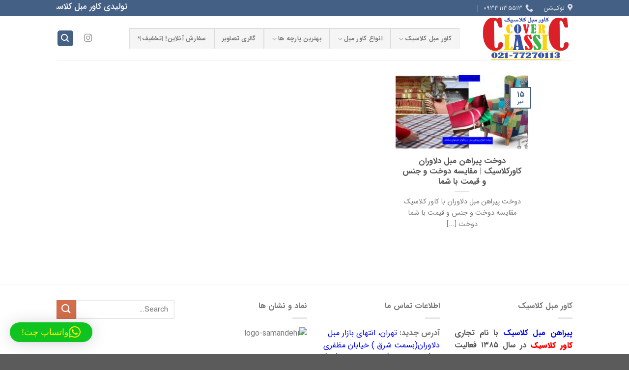

--- FILE ---
content_type: text/html; charset=UTF-8
request_url: https://coverclassic.ir/tag/%D9%BE%DB%8C%D8%B1%D8%A7%D9%87%D9%86-%D9%85%D8%A8%D9%84-%D8%AF%D9%84%D8%A7%D9%88%D8%B1%D8%A7%D9%86/
body_size: 20834
content:

<!DOCTYPE html>
<html dir="rtl" lang="fa-IR" class="loading-site no-js">
<head>
	<meta charset="UTF-8" />
	<link rel="profile" href="http://gmpg.org/xfn/11" />
	<link rel="pingback" href="https://coverclassic.ir/xmlrpc.php" />

	<script>!function(e,c){e[c]=e[c]+(e[c]&&" ")+"quform-js"}(document.documentElement,"className");</script><script>(function(html){html.className = html.className.replace(/\bno-js\b/,'js')})(document.documentElement);</script>
<meta name='robots' content='index, follow, max-image-preview:large, max-snippet:-1, max-video-preview:-1' />
<meta name="viewport" content="width=device-width, initial-scale=1" />
	<!-- This site is optimized with the Yoast SEO Premium plugin v25.8 (Yoast SEO v26.6) - https://yoast.com/wordpress/plugins/seo/ -->
	<title>بایگانی‌های پیراهن مبل دلاوران - کاور مبل | پیراهن مبل | کاورکلاسیک</title>
	<link rel="canonical" href="https://coverclassic.ir/tag/پیراهن-مبل-دلاوران/" />
	<meta property="og:locale" content="fa_IR" />
	<meta property="og:type" content="article" />
	<meta property="og:title" content="بایگانی‌های پیراهن مبل دلاوران" />
	<meta property="og:url" content="https://coverclassic.ir/tag/پیراهن-مبل-دلاوران/" />
	<meta property="og:site_name" content="کاور مبل | پیراهن مبل | کاورکلاسیک" />
	<meta name="twitter:card" content="summary_large_image" />
	<script type="application/ld+json" class="yoast-schema-graph">{"@context":"https://schema.org","@graph":[{"@type":"CollectionPage","@id":"https://coverclassic.ir/tag/%d9%be%db%8c%d8%b1%d8%a7%d9%87%d9%86-%d9%85%d8%a8%d9%84-%d8%af%d9%84%d8%a7%d9%88%d8%b1%d8%a7%d9%86/","url":"https://coverclassic.ir/tag/%d9%be%db%8c%d8%b1%d8%a7%d9%87%d9%86-%d9%85%d8%a8%d9%84-%d8%af%d9%84%d8%a7%d9%88%d8%b1%d8%a7%d9%86/","name":"بایگانی‌های پیراهن مبل دلاوران - کاور مبل | پیراهن مبل | کاورکلاسیک","isPartOf":{"@id":"https://coverclassic.ir/#website"},"primaryImageOfPage":{"@id":"https://coverclassic.ir/tag/%d9%be%db%8c%d8%b1%d8%a7%d9%87%d9%86-%d9%85%d8%a8%d9%84-%d8%af%d9%84%d8%a7%d9%88%d8%b1%d8%a7%d9%86/#primaryimage"},"image":{"@id":"https://coverclassic.ir/tag/%d9%be%db%8c%d8%b1%d8%a7%d9%87%d9%86-%d9%85%d8%a8%d9%84-%d8%af%d9%84%d8%a7%d9%88%d8%b1%d8%a7%d9%86/#primaryimage"},"thumbnailUrl":"https://coverclassic.ir/wp-content/uploads/2020/06/دوخت-پیراهن-مبل.jpg","breadcrumb":{"@id":"https://coverclassic.ir/tag/%d9%be%db%8c%d8%b1%d8%a7%d9%87%d9%86-%d9%85%d8%a8%d9%84-%d8%af%d9%84%d8%a7%d9%88%d8%b1%d8%a7%d9%86/#breadcrumb"},"inLanguage":"fa-IR"},{"@type":"ImageObject","inLanguage":"fa-IR","@id":"https://coverclassic.ir/tag/%d9%be%db%8c%d8%b1%d8%a7%d9%87%d9%86-%d9%85%d8%a8%d9%84-%d8%af%d9%84%d8%a7%d9%88%d8%b1%d8%a7%d9%86/#primaryimage","url":"https://coverclassic.ir/wp-content/uploads/2020/06/دوخت-پیراهن-مبل.jpg","contentUrl":"https://coverclassic.ir/wp-content/uploads/2020/06/دوخت-پیراهن-مبل.jpg","width":1017,"height":473,"caption":"دوخت پیراهن مبل"},{"@type":"BreadcrumbList","@id":"https://coverclassic.ir/tag/%d9%be%db%8c%d8%b1%d8%a7%d9%87%d9%86-%d9%85%d8%a8%d9%84-%d8%af%d9%84%d8%a7%d9%88%d8%b1%d8%a7%d9%86/#breadcrumb","itemListElement":[{"@type":"ListItem","position":1,"name":"خانه","item":"https://coverclassic.ir/"},{"@type":"ListItem","position":2,"name":"پیراهن مبل دلاوران"}]},{"@type":"WebSite","@id":"https://coverclassic.ir/#website","url":"https://coverclassic.ir/","name":"کاور مبل | پیراهن مبل | کاورکلاسیک","description":"تولیدی کاور مبل | پیراهن روکش محافظ کلاسیک","publisher":{"@id":"https://coverclassic.ir/#/schema/person/5bc889da27cadc6cf749a06630789fc0"},"potentialAction":[{"@type":"SearchAction","target":{"@type":"EntryPoint","urlTemplate":"https://coverclassic.ir/?s={search_term_string}"},"query-input":{"@type":"PropertyValueSpecification","valueRequired":true,"valueName":"search_term_string"}}],"inLanguage":"fa-IR"},{"@type":["Person","Organization"],"@id":"https://coverclassic.ir/#/schema/person/5bc889da27cadc6cf749a06630789fc0","name":"کاور کلاسیک","image":{"@type":"ImageObject","inLanguage":"fa-IR","@id":"https://coverclassic.ir/#/schema/person/image/","url":"https://coverclassic.ir/wp-content/uploads/2020/04/logo1.png","contentUrl":"https://coverclassic.ir/wp-content/uploads/2020/04/logo1.png","width":309,"height":147,"caption":"کاور کلاسیک"},"logo":{"@id":"https://coverclassic.ir/#/schema/person/image/"},"sameAs":["https://coverclassic.ir/","alinajafi79"]},false]}</script>
	<!-- / Yoast SEO Premium plugin. -->


<link rel='prefetch' href='https://coverclassic.ir/wp-content/themes/flatsome/assets/js/flatsome.js?ver=51d1c732cb1803d92751' />
<link rel='prefetch' href='https://coverclassic.ir/wp-content/themes/flatsome/assets/js/chunk.slider.js?ver=3.19.2' />
<link rel='prefetch' href='https://coverclassic.ir/wp-content/themes/flatsome/assets/js/chunk.popups.js?ver=3.19.2' />
<link rel='prefetch' href='https://coverclassic.ir/wp-content/themes/flatsome/assets/js/chunk.tooltips.js?ver=3.19.2' />
<style id='wp-img-auto-sizes-contain-inline-css' type='text/css'>
img:is([sizes=auto i],[sizes^="auto," i]){contain-intrinsic-size:3000px 1500px}
/*# sourceURL=wp-img-auto-sizes-contain-inline-css */
</style>

<link rel='stylesheet' id='local-iran-fonts-css' href='https://coverclassic.ir/wp-content/plugins/revslider/revslider-fonts/fonts.css?ver=6.9' type='text/css' media='all' />
<style id='wp-emoji-styles-inline-css' type='text/css'>

	img.wp-smiley, img.emoji {
		display: inline !important;
		border: none !important;
		box-shadow: none !important;
		height: 1em !important;
		width: 1em !important;
		margin: 0 0.07em !important;
		vertical-align: -0.1em !important;
		background: none !important;
		padding: 0 !important;
	}
/*# sourceURL=wp-emoji-styles-inline-css */
</style>
<style id='wp-block-library-inline-css' type='text/css'>
:root{--wp-block-synced-color:#7a00df;--wp-block-synced-color--rgb:122,0,223;--wp-bound-block-color:var(--wp-block-synced-color);--wp-editor-canvas-background:#ddd;--wp-admin-theme-color:#007cba;--wp-admin-theme-color--rgb:0,124,186;--wp-admin-theme-color-darker-10:#006ba1;--wp-admin-theme-color-darker-10--rgb:0,107,160.5;--wp-admin-theme-color-darker-20:#005a87;--wp-admin-theme-color-darker-20--rgb:0,90,135;--wp-admin-border-width-focus:2px}@media (min-resolution:192dpi){:root{--wp-admin-border-width-focus:1.5px}}.wp-element-button{cursor:pointer}:root .has-very-light-gray-background-color{background-color:#eee}:root .has-very-dark-gray-background-color{background-color:#313131}:root .has-very-light-gray-color{color:#eee}:root .has-very-dark-gray-color{color:#313131}:root .has-vivid-green-cyan-to-vivid-cyan-blue-gradient-background{background:linear-gradient(135deg,#00d084,#0693e3)}:root .has-purple-crush-gradient-background{background:linear-gradient(135deg,#34e2e4,#4721fb 50%,#ab1dfe)}:root .has-hazy-dawn-gradient-background{background:linear-gradient(135deg,#faaca8,#dad0ec)}:root .has-subdued-olive-gradient-background{background:linear-gradient(135deg,#fafae1,#67a671)}:root .has-atomic-cream-gradient-background{background:linear-gradient(135deg,#fdd79a,#004a59)}:root .has-nightshade-gradient-background{background:linear-gradient(135deg,#330968,#31cdcf)}:root .has-midnight-gradient-background{background:linear-gradient(135deg,#020381,#2874fc)}:root{--wp--preset--font-size--normal:16px;--wp--preset--font-size--huge:42px}.has-regular-font-size{font-size:1em}.has-larger-font-size{font-size:2.625em}.has-normal-font-size{font-size:var(--wp--preset--font-size--normal)}.has-huge-font-size{font-size:var(--wp--preset--font-size--huge)}.has-text-align-center{text-align:center}.has-text-align-left{text-align:left}.has-text-align-right{text-align:right}.has-fit-text{white-space:nowrap!important}#end-resizable-editor-section{display:none}.aligncenter{clear:both}.items-justified-left{justify-content:flex-start}.items-justified-center{justify-content:center}.items-justified-right{justify-content:flex-end}.items-justified-space-between{justify-content:space-between}.screen-reader-text{border:0;clip-path:inset(50%);height:1px;margin:-1px;overflow:hidden;padding:0;position:absolute;width:1px;word-wrap:normal!important}.screen-reader-text:focus{background-color:#ddd;clip-path:none;color:#444;display:block;font-size:1em;height:auto;left:5px;line-height:normal;padding:15px 23px 14px;text-decoration:none;top:5px;width:auto;z-index:100000}html :where(.has-border-color){border-style:solid}html :where([style*=border-top-color]){border-top-style:solid}html :where([style*=border-right-color]){border-right-style:solid}html :where([style*=border-bottom-color]){border-bottom-style:solid}html :where([style*=border-left-color]){border-left-style:solid}html :where([style*=border-width]){border-style:solid}html :where([style*=border-top-width]){border-top-style:solid}html :where([style*=border-right-width]){border-right-style:solid}html :where([style*=border-bottom-width]){border-bottom-style:solid}html :where([style*=border-left-width]){border-left-style:solid}html :where(img[class*=wp-image-]){height:auto;max-width:100%}:where(figure){margin:0 0 1em}html :where(.is-position-sticky){--wp-admin--admin-bar--position-offset:var(--wp-admin--admin-bar--height,0px)}@media screen and (max-width:600px){html :where(.is-position-sticky){--wp-admin--admin-bar--position-offset:0px}}

/*# sourceURL=wp-block-library-inline-css */
</style><style id='global-styles-inline-css' type='text/css'>
:root{--wp--preset--aspect-ratio--square: 1;--wp--preset--aspect-ratio--4-3: 4/3;--wp--preset--aspect-ratio--3-4: 3/4;--wp--preset--aspect-ratio--3-2: 3/2;--wp--preset--aspect-ratio--2-3: 2/3;--wp--preset--aspect-ratio--16-9: 16/9;--wp--preset--aspect-ratio--9-16: 9/16;--wp--preset--color--black: #000000;--wp--preset--color--cyan-bluish-gray: #abb8c3;--wp--preset--color--white: #ffffff;--wp--preset--color--pale-pink: #f78da7;--wp--preset--color--vivid-red: #cf2e2e;--wp--preset--color--luminous-vivid-orange: #ff6900;--wp--preset--color--luminous-vivid-amber: #fcb900;--wp--preset--color--light-green-cyan: #7bdcb5;--wp--preset--color--vivid-green-cyan: #00d084;--wp--preset--color--pale-cyan-blue: #8ed1fc;--wp--preset--color--vivid-cyan-blue: #0693e3;--wp--preset--color--vivid-purple: #9b51e0;--wp--preset--color--primary: #446084;--wp--preset--color--secondary: #d26e4b;--wp--preset--color--success: #7a9c59;--wp--preset--color--alert: #b20000;--wp--preset--gradient--vivid-cyan-blue-to-vivid-purple: linear-gradient(135deg,rgb(6,147,227) 0%,rgb(155,81,224) 100%);--wp--preset--gradient--light-green-cyan-to-vivid-green-cyan: linear-gradient(135deg,rgb(122,220,180) 0%,rgb(0,208,130) 100%);--wp--preset--gradient--luminous-vivid-amber-to-luminous-vivid-orange: linear-gradient(135deg,rgb(252,185,0) 0%,rgb(255,105,0) 100%);--wp--preset--gradient--luminous-vivid-orange-to-vivid-red: linear-gradient(135deg,rgb(255,105,0) 0%,rgb(207,46,46) 100%);--wp--preset--gradient--very-light-gray-to-cyan-bluish-gray: linear-gradient(135deg,rgb(238,238,238) 0%,rgb(169,184,195) 100%);--wp--preset--gradient--cool-to-warm-spectrum: linear-gradient(135deg,rgb(74,234,220) 0%,rgb(151,120,209) 20%,rgb(207,42,186) 40%,rgb(238,44,130) 60%,rgb(251,105,98) 80%,rgb(254,248,76) 100%);--wp--preset--gradient--blush-light-purple: linear-gradient(135deg,rgb(255,206,236) 0%,rgb(152,150,240) 100%);--wp--preset--gradient--blush-bordeaux: linear-gradient(135deg,rgb(254,205,165) 0%,rgb(254,45,45) 50%,rgb(107,0,62) 100%);--wp--preset--gradient--luminous-dusk: linear-gradient(135deg,rgb(255,203,112) 0%,rgb(199,81,192) 50%,rgb(65,88,208) 100%);--wp--preset--gradient--pale-ocean: linear-gradient(135deg,rgb(255,245,203) 0%,rgb(182,227,212) 50%,rgb(51,167,181) 100%);--wp--preset--gradient--electric-grass: linear-gradient(135deg,rgb(202,248,128) 0%,rgb(113,206,126) 100%);--wp--preset--gradient--midnight: linear-gradient(135deg,rgb(2,3,129) 0%,rgb(40,116,252) 100%);--wp--preset--font-size--small: 13px;--wp--preset--font-size--medium: 20px;--wp--preset--font-size--large: 36px;--wp--preset--font-size--x-large: 42px;--wp--preset--spacing--20: 0.44rem;--wp--preset--spacing--30: 0.67rem;--wp--preset--spacing--40: 1rem;--wp--preset--spacing--50: 1.5rem;--wp--preset--spacing--60: 2.25rem;--wp--preset--spacing--70: 3.38rem;--wp--preset--spacing--80: 5.06rem;--wp--preset--shadow--natural: 6px 6px 9px rgba(0, 0, 0, 0.2);--wp--preset--shadow--deep: 12px 12px 50px rgba(0, 0, 0, 0.4);--wp--preset--shadow--sharp: 6px 6px 0px rgba(0, 0, 0, 0.2);--wp--preset--shadow--outlined: 6px 6px 0px -3px rgb(255, 255, 255), 6px 6px rgb(0, 0, 0);--wp--preset--shadow--crisp: 6px 6px 0px rgb(0, 0, 0);}:where(body) { margin: 0; }.wp-site-blocks > .alignleft { float: left; margin-right: 2em; }.wp-site-blocks > .alignright { float: right; margin-left: 2em; }.wp-site-blocks > .aligncenter { justify-content: center; margin-left: auto; margin-right: auto; }:where(.is-layout-flex){gap: 0.5em;}:where(.is-layout-grid){gap: 0.5em;}.is-layout-flow > .alignleft{float: left;margin-inline-start: 0;margin-inline-end: 2em;}.is-layout-flow > .alignright{float: right;margin-inline-start: 2em;margin-inline-end: 0;}.is-layout-flow > .aligncenter{margin-left: auto !important;margin-right: auto !important;}.is-layout-constrained > .alignleft{float: left;margin-inline-start: 0;margin-inline-end: 2em;}.is-layout-constrained > .alignright{float: right;margin-inline-start: 2em;margin-inline-end: 0;}.is-layout-constrained > .aligncenter{margin-left: auto !important;margin-right: auto !important;}.is-layout-constrained > :where(:not(.alignleft):not(.alignright):not(.alignfull)){margin-left: auto !important;margin-right: auto !important;}body .is-layout-flex{display: flex;}.is-layout-flex{flex-wrap: wrap;align-items: center;}.is-layout-flex > :is(*, div){margin: 0;}body .is-layout-grid{display: grid;}.is-layout-grid > :is(*, div){margin: 0;}body{padding-top: 0px;padding-right: 0px;padding-bottom: 0px;padding-left: 0px;}a:where(:not(.wp-element-button)){text-decoration: none;}:root :where(.wp-element-button, .wp-block-button__link){background-color: #32373c;border-width: 0;color: #fff;font-family: inherit;font-size: inherit;font-style: inherit;font-weight: inherit;letter-spacing: inherit;line-height: inherit;padding-top: calc(0.667em + 2px);padding-right: calc(1.333em + 2px);padding-bottom: calc(0.667em + 2px);padding-left: calc(1.333em + 2px);text-decoration: none;text-transform: inherit;}.has-black-color{color: var(--wp--preset--color--black) !important;}.has-cyan-bluish-gray-color{color: var(--wp--preset--color--cyan-bluish-gray) !important;}.has-white-color{color: var(--wp--preset--color--white) !important;}.has-pale-pink-color{color: var(--wp--preset--color--pale-pink) !important;}.has-vivid-red-color{color: var(--wp--preset--color--vivid-red) !important;}.has-luminous-vivid-orange-color{color: var(--wp--preset--color--luminous-vivid-orange) !important;}.has-luminous-vivid-amber-color{color: var(--wp--preset--color--luminous-vivid-amber) !important;}.has-light-green-cyan-color{color: var(--wp--preset--color--light-green-cyan) !important;}.has-vivid-green-cyan-color{color: var(--wp--preset--color--vivid-green-cyan) !important;}.has-pale-cyan-blue-color{color: var(--wp--preset--color--pale-cyan-blue) !important;}.has-vivid-cyan-blue-color{color: var(--wp--preset--color--vivid-cyan-blue) !important;}.has-vivid-purple-color{color: var(--wp--preset--color--vivid-purple) !important;}.has-primary-color{color: var(--wp--preset--color--primary) !important;}.has-secondary-color{color: var(--wp--preset--color--secondary) !important;}.has-success-color{color: var(--wp--preset--color--success) !important;}.has-alert-color{color: var(--wp--preset--color--alert) !important;}.has-black-background-color{background-color: var(--wp--preset--color--black) !important;}.has-cyan-bluish-gray-background-color{background-color: var(--wp--preset--color--cyan-bluish-gray) !important;}.has-white-background-color{background-color: var(--wp--preset--color--white) !important;}.has-pale-pink-background-color{background-color: var(--wp--preset--color--pale-pink) !important;}.has-vivid-red-background-color{background-color: var(--wp--preset--color--vivid-red) !important;}.has-luminous-vivid-orange-background-color{background-color: var(--wp--preset--color--luminous-vivid-orange) !important;}.has-luminous-vivid-amber-background-color{background-color: var(--wp--preset--color--luminous-vivid-amber) !important;}.has-light-green-cyan-background-color{background-color: var(--wp--preset--color--light-green-cyan) !important;}.has-vivid-green-cyan-background-color{background-color: var(--wp--preset--color--vivid-green-cyan) !important;}.has-pale-cyan-blue-background-color{background-color: var(--wp--preset--color--pale-cyan-blue) !important;}.has-vivid-cyan-blue-background-color{background-color: var(--wp--preset--color--vivid-cyan-blue) !important;}.has-vivid-purple-background-color{background-color: var(--wp--preset--color--vivid-purple) !important;}.has-primary-background-color{background-color: var(--wp--preset--color--primary) !important;}.has-secondary-background-color{background-color: var(--wp--preset--color--secondary) !important;}.has-success-background-color{background-color: var(--wp--preset--color--success) !important;}.has-alert-background-color{background-color: var(--wp--preset--color--alert) !important;}.has-black-border-color{border-color: var(--wp--preset--color--black) !important;}.has-cyan-bluish-gray-border-color{border-color: var(--wp--preset--color--cyan-bluish-gray) !important;}.has-white-border-color{border-color: var(--wp--preset--color--white) !important;}.has-pale-pink-border-color{border-color: var(--wp--preset--color--pale-pink) !important;}.has-vivid-red-border-color{border-color: var(--wp--preset--color--vivid-red) !important;}.has-luminous-vivid-orange-border-color{border-color: var(--wp--preset--color--luminous-vivid-orange) !important;}.has-luminous-vivid-amber-border-color{border-color: var(--wp--preset--color--luminous-vivid-amber) !important;}.has-light-green-cyan-border-color{border-color: var(--wp--preset--color--light-green-cyan) !important;}.has-vivid-green-cyan-border-color{border-color: var(--wp--preset--color--vivid-green-cyan) !important;}.has-pale-cyan-blue-border-color{border-color: var(--wp--preset--color--pale-cyan-blue) !important;}.has-vivid-cyan-blue-border-color{border-color: var(--wp--preset--color--vivid-cyan-blue) !important;}.has-vivid-purple-border-color{border-color: var(--wp--preset--color--vivid-purple) !important;}.has-primary-border-color{border-color: var(--wp--preset--color--primary) !important;}.has-secondary-border-color{border-color: var(--wp--preset--color--secondary) !important;}.has-success-border-color{border-color: var(--wp--preset--color--success) !important;}.has-alert-border-color{border-color: var(--wp--preset--color--alert) !important;}.has-vivid-cyan-blue-to-vivid-purple-gradient-background{background: var(--wp--preset--gradient--vivid-cyan-blue-to-vivid-purple) !important;}.has-light-green-cyan-to-vivid-green-cyan-gradient-background{background: var(--wp--preset--gradient--light-green-cyan-to-vivid-green-cyan) !important;}.has-luminous-vivid-amber-to-luminous-vivid-orange-gradient-background{background: var(--wp--preset--gradient--luminous-vivid-amber-to-luminous-vivid-orange) !important;}.has-luminous-vivid-orange-to-vivid-red-gradient-background{background: var(--wp--preset--gradient--luminous-vivid-orange-to-vivid-red) !important;}.has-very-light-gray-to-cyan-bluish-gray-gradient-background{background: var(--wp--preset--gradient--very-light-gray-to-cyan-bluish-gray) !important;}.has-cool-to-warm-spectrum-gradient-background{background: var(--wp--preset--gradient--cool-to-warm-spectrum) !important;}.has-blush-light-purple-gradient-background{background: var(--wp--preset--gradient--blush-light-purple) !important;}.has-blush-bordeaux-gradient-background{background: var(--wp--preset--gradient--blush-bordeaux) !important;}.has-luminous-dusk-gradient-background{background: var(--wp--preset--gradient--luminous-dusk) !important;}.has-pale-ocean-gradient-background{background: var(--wp--preset--gradient--pale-ocean) !important;}.has-electric-grass-gradient-background{background: var(--wp--preset--gradient--electric-grass) !important;}.has-midnight-gradient-background{background: var(--wp--preset--gradient--midnight) !important;}.has-small-font-size{font-size: var(--wp--preset--font-size--small) !important;}.has-medium-font-size{font-size: var(--wp--preset--font-size--medium) !important;}.has-large-font-size{font-size: var(--wp--preset--font-size--large) !important;}.has-x-large-font-size{font-size: var(--wp--preset--font-size--x-large) !important;}
/*# sourceURL=global-styles-inline-css */
</style>

<link rel='stylesheet' id='dashicons-css' href='https://coverclassic.ir/wp-includes/css/dashicons.min.css?ver=6.9' type='text/css' media='all' />
<link rel='stylesheet' id='admin-bar-rtl-css' href='https://coverclassic.ir/wp-includes/css/admin-bar-rtl.min.css?ver=6.9' type='text/css' media='all' />
<style id='admin-bar-inline-css' type='text/css'>

    /* Hide CanvasJS credits for P404 charts specifically */
    #p404RedirectChart .canvasjs-chart-credit {
        display: none !important;
    }
    
    #p404RedirectChart canvas {
        border-radius: 6px;
    }

    .p404-redirect-adminbar-weekly-title {
        font-weight: bold;
        font-size: 14px;
        color: #fff;
        margin-bottom: 6px;
    }

    #wpadminbar #wp-admin-bar-p404_free_top_button .ab-icon:before {
        content: "\f103";
        color: #dc3545;
        top: 3px;
    }
    
    #wp-admin-bar-p404_free_top_button .ab-item {
        min-width: 80px !important;
        padding: 0px !important;
    }
    
    /* Ensure proper positioning and z-index for P404 dropdown */
    .p404-redirect-adminbar-dropdown-wrap { 
        min-width: 0; 
        padding: 0;
        position: static !important;
    }
    
    #wpadminbar #wp-admin-bar-p404_free_top_button_dropdown {
        position: static !important;
    }
    
    #wpadminbar #wp-admin-bar-p404_free_top_button_dropdown .ab-item {
        padding: 0 !important;
        margin: 0 !important;
    }
    
    .p404-redirect-dropdown-container {
        min-width: 340px;
        padding: 18px 18px 12px 18px;
        background: #23282d !important;
        color: #fff;
        border-radius: 12px;
        box-shadow: 0 8px 32px rgba(0,0,0,0.25);
        margin-top: 10px;
        position: relative !important;
        z-index: 999999 !important;
        display: block !important;
        border: 1px solid #444;
    }
    
    /* Ensure P404 dropdown appears on hover */
    #wpadminbar #wp-admin-bar-p404_free_top_button .p404-redirect-dropdown-container { 
        display: none !important;
    }
    
    #wpadminbar #wp-admin-bar-p404_free_top_button:hover .p404-redirect-dropdown-container { 
        display: block !important;
    }
    
    #wpadminbar #wp-admin-bar-p404_free_top_button:hover #wp-admin-bar-p404_free_top_button_dropdown .p404-redirect-dropdown-container {
        display: block !important;
    }
    
    .p404-redirect-card {
        background: #2c3338;
        border-radius: 8px;
        padding: 18px 18px 12px 18px;
        box-shadow: 0 2px 8px rgba(0,0,0,0.07);
        display: flex;
        flex-direction: column;
        align-items: flex-start;
        border: 1px solid #444;
    }
    
    .p404-redirect-btn {
        display: inline-block;
        background: #dc3545;
        color: #fff !important;
        font-weight: bold;
        padding: 5px 22px;
        border-radius: 8px;
        text-decoration: none;
        font-size: 17px;
        transition: background 0.2s, box-shadow 0.2s;
        margin-top: 8px;
        box-shadow: 0 2px 8px rgba(220,53,69,0.15);
        text-align: center;
        line-height: 1.6;
    }
    
    .p404-redirect-btn:hover {
        background: #c82333;
        color: #fff !important;
        box-shadow: 0 4px 16px rgba(220,53,69,0.25);
    }
    
    /* Prevent conflicts with other admin bar dropdowns */
    #wpadminbar .ab-top-menu > li:hover > .ab-item,
    #wpadminbar .ab-top-menu > li.hover > .ab-item {
        z-index: auto;
    }
    
    #wpadminbar #wp-admin-bar-p404_free_top_button:hover > .ab-item {
        z-index: 999998 !important;
    }
    
/*# sourceURL=admin-bar-inline-css */
</style>
<link rel='stylesheet' id='hrw-css' href='https://coverclassic.ir/wp-content/plugins/call-now-icon-animate/css.css' type='text/css' media='' />
<link rel='stylesheet' id='cool-tag-cloud-css' href='https://coverclassic.ir/wp-content/plugins/cool-tag-cloud/inc/cool-tag-cloud.css?ver=2.25' type='text/css' media='all' />
<link rel='stylesheet' id='rs-plugin-settings-css' href='https://coverclassic.ir/wp-content/plugins/revslider/public/assets/css/rs6.css?ver=6.3.6' type='text/css' media='all' />
<style id='rs-plugin-settings-inline-css' type='text/css'>
#rs-demo-id {}
/*# sourceURL=rs-plugin-settings-inline-css */
</style>
<link rel='stylesheet' id='quform-css' href='https://coverclassic.ir/wp-content/plugins/quform/cache/quform.css?ver=1724653018' type='text/css' media='all' />
<link rel='stylesheet' id='flatsome-child-theme-css' href='https://coverclassic.ir/wp-content/themes/flatsome-child/assets/public/css/flatsome-child-theme.css?ver=3.7.2' type='text/css' media='all' />
<link rel='stylesheet' id='flatsome-child-iransans-farsi-numbersfont-css' href='https://coverclassic.ir/wp-content/themes/flatsome-child/assets/public/css/iransans-farsi-numbers-font.css?ver=3.7.2' type='text/css' media='all' />
<link rel='stylesheet' id='flatsome-main-rtl-css' href='https://coverclassic.ir/wp-content/themes/flatsome/assets/css/flatsome-rtl.css?ver=3.19.2' type='text/css' media='all' />
<style id='flatsome-main-inline-css' type='text/css'>
@font-face {
				font-family: "fl-icons";
				font-display: block;
				src: url(https://coverclassic.ir/wp-content/themes/flatsome/assets/css/icons/fl-icons.eot?v=3.19.2);
				src:
					url(https://coverclassic.ir/wp-content/themes/flatsome/assets/css/icons/fl-icons.eot#iefix?v=3.19.2) format("embedded-opentype"),
					url(https://coverclassic.ir/wp-content/themes/flatsome/assets/css/icons/fl-icons.woff2?v=3.19.2) format("woff2"),
					url(https://coverclassic.ir/wp-content/themes/flatsome/assets/css/icons/fl-icons.ttf?v=3.19.2) format("truetype"),
					url(https://coverclassic.ir/wp-content/themes/flatsome/assets/css/icons/fl-icons.woff?v=3.19.2) format("woff"),
					url(https://coverclassic.ir/wp-content/themes/flatsome/assets/css/icons/fl-icons.svg?v=3.19.2#fl-icons) format("svg");
			}
/*# sourceURL=flatsome-main-inline-css */
</style>
<link rel='stylesheet' id='flatsome-style-css' href='https://coverclassic.ir/wp-content/themes/flatsome-child/style.css?ver=3.16.3' type='text/css' media='all' />
<link rel='stylesheet' id='wpsh-style-css' href='https://coverclassic.ir/wp-content/plugins/wp-shamsi/assets/css/wpsh_custom.css?ver=4.3.3' type='text/css' media='all' />
<script type="text/javascript" src="https://coverclassic.ir/wp-includes/js/jquery/jquery.min.js?ver=3.7.1" id="jquery-core-js"></script>
<script type="text/javascript" src="https://coverclassic.ir/wp-includes/js/jquery/jquery-migrate.min.js?ver=3.4.1" id="jquery-migrate-js"></script>
<script type="text/javascript" src="https://coverclassic.ir/wp-content/plugins/revslider/public/assets/js/rbtools.min.js?ver=6.3.6" id="tp-tools-js"></script>
<script type="text/javascript" src="https://coverclassic.ir/wp-content/plugins/revslider/public/assets/js/rs6.min.js?ver=6.3.6" id="revmin-js"></script>

<!-- Call Now Icon Animate Mobile 0.1.0 by Alan Tien (alantien.com) -->
<style>
                    .coccoc-alo-phone.coccoc-alo-green .coccoc-alo-ph-img-circle {
                        background-color: #c00000;
                    }
                .coccoc-alo-phone.coccoc-alo-green.coccoc-alo-hover .coccoc-alo-ph-img-circle, .coccoc-alo-phone.coccoc-alo-green:hover .coccoc-alo-ph-img-circle
                {background-color: #43b91e;}
                @media screen and (max-width:650px){.coccoc-alo-phone.coccoc-alo-show {display:block;}}
                </style><!-- mine -->
<meta name="google-site-verification" content="o5msQhPolsMPJtSwPpNZfS6_3YYit1CUo77Kzq2UoXs" />
<link rel="icon" href="https://coverclassic.ir/wp-content/uploads/2020/05/iconfinder_augmented-reality-sofa-room-house_5505464-1.png" />    
<title>
کاور مبل کلاسیک : بهترین تولیدی انواع کاور روکش پیراهن مبلمان و صندلی
</title>
<meta name="robots" content="index, follow" />
<meta name="googlebot" content="index, follow" />
<meta name="msnbot" content="index, follow" />
<meta http-equiv="Distribution" content="Global" />
<meta name="rating" content="General" />
<meta name="revisit-after" content="1 day" />
<meta name="language" content="fa_IR" />
<meta name="geo.region" content="IR" />
<link rel="alternate" hreflang="fa_IR" href="https://coverclassic.ir/" />
<link rel="canonical" href="https://coverclassic.ir/" />
<meta name="generator" content="WordPress" />
<meta name="subject" content="کاور مبل | پیراهن مبل | روکش مبل" />
<meta name="copyright" content="کاور مبل کاور کلاسیک"/>
<meta name="url" content="https://coverclassic.ir/" />
<meta name="identifier-URL" content="https://coverclassic.ir/" />
<meta name="twitter:card" content="summary" />
<meta name="twitter:site" content="@eftekhareshahr" />
<meta name="twitter:description" content="کاور مبل | پیراهن مبل | روکش مبل کاور کلاسیک">
<meta name="description" content="
کاورمبل کلاسیک : تولید کننده انواع کاور پیراهن روکش ژلاتینی و ژله‌ای و پارچه‌ ای و آماده و طرح ترک و فری سایز با بهترین پارچه‌ها و ارزانترین قیمت شمال شرق تهران
">
<meta name="keywords" content="
کاور مبل, پیراهن مبل, روکش مبل, کاور ژلاتینی, کاور پارچه‌ای, کاور ارزان, تولیدی کاور مبل، تهران، سلطنتی, بهترین پارچه, استیل, استرچ
" />

<!-- Mobile specific metas -->
<meta property="og:locale" content="fa_IR" />
<meta property="og:url" content="https://coverclassic.ir/" />
<meta property="og:site_name" content="کاور مبل کلاسیک" />
<meta property="og:title" content="
کاور مبل کلاسیک : بهترین تولیدی انواع کاور روکش پیراهن مبلمان و صندلی
" />
<meta property="og:description" content="
کاورمبل کلاسیک : تولید کننده انواع کاور پیراهن روکش ژلاتینی و ژله‌ای و پارچه‌ ای و آماده و طرح ترک و فری سایز با بهترین پارچه‌ها و ارزانترین قیمت شمال شرق تهران
" />
<meta name="samandehi" content="685024506"/>
<!-- mine -->
<meta name="generator" content="Powered by Slider Revolution 6.3.6 - responsive, Mobile-Friendly Slider Plugin for WordPress with comfortable drag and drop interface." />
<link rel="icon" href="https://coverclassic.ir/wp-content/uploads/2020/05/cropped-iconfinder_augmented-reality-sofa-room-house_5505464-1-32x32.png" sizes="32x32" />
<link rel="icon" href="https://coverclassic.ir/wp-content/uploads/2020/05/cropped-iconfinder_augmented-reality-sofa-room-house_5505464-1-192x192.png" sizes="192x192" />
<link rel="apple-touch-icon" href="https://coverclassic.ir/wp-content/uploads/2020/05/cropped-iconfinder_augmented-reality-sofa-room-house_5505464-1-180x180.png" />
<meta name="msapplication-TileImage" content="https://coverclassic.ir/wp-content/uploads/2020/05/cropped-iconfinder_augmented-reality-sofa-room-house_5505464-1-270x270.png" />
<script type="text/javascript">function setREVStartSize(e){
			//window.requestAnimationFrame(function() {				 
				window.RSIW = window.RSIW===undefined ? window.innerWidth : window.RSIW;	
				window.RSIH = window.RSIH===undefined ? window.innerHeight : window.RSIH;	
				try {								
					var pw = document.getElementById(e.c).parentNode.offsetWidth,
						newh;
					pw = pw===0 || isNaN(pw) ? window.RSIW : pw;
					e.tabw = e.tabw===undefined ? 0 : parseInt(e.tabw);
					e.thumbw = e.thumbw===undefined ? 0 : parseInt(e.thumbw);
					e.tabh = e.tabh===undefined ? 0 : parseInt(e.tabh);
					e.thumbh = e.thumbh===undefined ? 0 : parseInt(e.thumbh);
					e.tabhide = e.tabhide===undefined ? 0 : parseInt(e.tabhide);
					e.thumbhide = e.thumbhide===undefined ? 0 : parseInt(e.thumbhide);
					e.mh = e.mh===undefined || e.mh=="" || e.mh==="auto" ? 0 : parseInt(e.mh,0);		
					if(e.layout==="fullscreen" || e.l==="fullscreen") 						
						newh = Math.max(e.mh,window.RSIH);					
					else{					
						e.gw = Array.isArray(e.gw) ? e.gw : [e.gw];
						for (var i in e.rl) if (e.gw[i]===undefined || e.gw[i]===0) e.gw[i] = e.gw[i-1];					
						e.gh = e.el===undefined || e.el==="" || (Array.isArray(e.el) && e.el.length==0)? e.gh : e.el;
						e.gh = Array.isArray(e.gh) ? e.gh : [e.gh];
						for (var i in e.rl) if (e.gh[i]===undefined || e.gh[i]===0) e.gh[i] = e.gh[i-1];
											
						var nl = new Array(e.rl.length),
							ix = 0,						
							sl;					
						e.tabw = e.tabhide>=pw ? 0 : e.tabw;
						e.thumbw = e.thumbhide>=pw ? 0 : e.thumbw;
						e.tabh = e.tabhide>=pw ? 0 : e.tabh;
						e.thumbh = e.thumbhide>=pw ? 0 : e.thumbh;					
						for (var i in e.rl) nl[i] = e.rl[i]<window.RSIW ? 0 : e.rl[i];
						sl = nl[0];									
						for (var i in nl) if (sl>nl[i] && nl[i]>0) { sl = nl[i]; ix=i;}															
						var m = pw>(e.gw[ix]+e.tabw+e.thumbw) ? 1 : (pw-(e.tabw+e.thumbw)) / (e.gw[ix]);					
						newh =  (e.gh[ix] * m) + (e.tabh + e.thumbh);
					}				
					if(window.rs_init_css===undefined) window.rs_init_css = document.head.appendChild(document.createElement("style"));					
					document.getElementById(e.c).height = newh+"px";
					window.rs_init_css.innerHTML += "#"+e.c+"_wrapper { height: "+newh+"px }";				
				} catch(e){
					console.log("Failure at Presize of Slider:" + e)
				}					   
			//});
		  };</script>
<style id="custom-css" type="text/css">:root {--primary-color: #446084;--fs-color-primary: #446084;--fs-color-secondary: #d26e4b;--fs-color-success: #7a9c59;--fs-color-alert: #b20000;--fs-experimental-link-color: #334862;--fs-experimental-link-color-hover: #111;}.tooltipster-base {--tooltip-color: #fff;--tooltip-bg-color: #000;}.off-canvas-right .mfp-content, .off-canvas-left .mfp-content {--drawer-width: 300px;}.header-main{height: 90px}#logo img{max-height: 90px}#logo{width:200px;}.header-bottom{min-height: 55px}.header-top{min-height: 30px}.transparent .header-main{height: 90px}.transparent #logo img{max-height: 90px}.has-transparent + .page-title:first-of-type,.has-transparent + #main > .page-title,.has-transparent + #main > div > .page-title,.has-transparent + #main .page-header-wrapper:first-of-type .page-title{padding-top: 120px;}.header.show-on-scroll,.stuck .header-main{height:70px!important}.stuck #logo img{max-height: 70px!important}.header-bottom {background-color: #f1f1f1}.top-bar-nav > li > a{line-height: 16px }.stuck .header-main .nav > li > a{line-height: 50px }@media (max-width: 549px) {.header-main{height: 70px}#logo img{max-height: 70px}}body{font-family: Lato, sans-serif;}body {font-weight: 400;font-style: normal;}.nav > li > a {font-family: Lato, sans-serif;}.mobile-sidebar-levels-2 .nav > li > ul > li > a {font-family: Lato, sans-serif;}.nav > li > a,.mobile-sidebar-levels-2 .nav > li > ul > li > a {font-weight: 700;font-style: normal;}h1,h2,h3,h4,h5,h6,.heading-font, .off-canvas-center .nav-sidebar.nav-vertical > li > a{font-family: Lato, sans-serif;}h1,h2,h3,h4,h5,h6,.heading-font,.banner h1,.banner h2 {font-weight: 700;font-style: normal;}.alt-font{font-family: "Dancing Script", sans-serif;}.alt-font {font-weight: 400!important;font-style: normal!important;}.nav-vertical-fly-out > li + li {border-top-width: 1px; border-top-style: solid;}.label-new.menu-item > a:after{content:"جدید";}.label-hot.menu-item > a:after{content:"جدید";}.label-sale.menu-item > a:after{content:"حراج";}.label-popular.menu-item > a:after{content:"محبوب";}</style><style id="kirki-inline-styles">/* latin-ext */
@font-face {
  font-family: 'Lato';
  font-style: normal;
  font-weight: 700;
  font-display: swap;
  src: url(https://coverclassic.ir/wp-content/fonts/lato/S6u9w4BMUTPHh6UVSwaPGR_p.woff2) format('woff2');
  unicode-range: U+0100-02BA, U+02BD-02C5, U+02C7-02CC, U+02CE-02D7, U+02DD-02FF, U+0304, U+0308, U+0329, U+1D00-1DBF, U+1E00-1E9F, U+1EF2-1EFF, U+2020, U+20A0-20AB, U+20AD-20C0, U+2113, U+2C60-2C7F, U+A720-A7FF;
}
/* latin */
@font-face {
  font-family: 'Lato';
  font-style: normal;
  font-weight: 700;
  font-display: swap;
  src: url(https://coverclassic.ir/wp-content/fonts/lato/S6u9w4BMUTPHh6UVSwiPGQ.woff2) format('woff2');
  unicode-range: U+0000-00FF, U+0131, U+0152-0153, U+02BB-02BC, U+02C6, U+02DA, U+02DC, U+0304, U+0308, U+0329, U+2000-206F, U+20AC, U+2122, U+2191, U+2193, U+2212, U+2215, U+FEFF, U+FFFD;
}/* vietnamese */
@font-face {
  font-family: 'Dancing Script';
  font-style: normal;
  font-weight: 400;
  font-display: swap;
  src: url(https://coverclassic.ir/wp-content/fonts/dancing-script/If2cXTr6YS-zF4S-kcSWSVi_sxjsohD9F50Ruu7BMSo3Rep8ltA.woff2) format('woff2');
  unicode-range: U+0102-0103, U+0110-0111, U+0128-0129, U+0168-0169, U+01A0-01A1, U+01AF-01B0, U+0300-0301, U+0303-0304, U+0308-0309, U+0323, U+0329, U+1EA0-1EF9, U+20AB;
}
/* latin-ext */
@font-face {
  font-family: 'Dancing Script';
  font-style: normal;
  font-weight: 400;
  font-display: swap;
  src: url(https://coverclassic.ir/wp-content/fonts/dancing-script/If2cXTr6YS-zF4S-kcSWSVi_sxjsohD9F50Ruu7BMSo3ROp8ltA.woff2) format('woff2');
  unicode-range: U+0100-02BA, U+02BD-02C5, U+02C7-02CC, U+02CE-02D7, U+02DD-02FF, U+0304, U+0308, U+0329, U+1D00-1DBF, U+1E00-1E9F, U+1EF2-1EFF, U+2020, U+20A0-20AB, U+20AD-20C0, U+2113, U+2C60-2C7F, U+A720-A7FF;
}
/* latin */
@font-face {
  font-family: 'Dancing Script';
  font-style: normal;
  font-weight: 400;
  font-display: swap;
  src: url(https://coverclassic.ir/wp-content/fonts/dancing-script/If2cXTr6YS-zF4S-kcSWSVi_sxjsohD9F50Ruu7BMSo3Sup8.woff2) format('woff2');
  unicode-range: U+0000-00FF, U+0131, U+0152-0153, U+02BB-02BC, U+02C6, U+02DA, U+02DC, U+0304, U+0308, U+0329, U+2000-206F, U+20AC, U+2122, U+2191, U+2193, U+2212, U+2215, U+FEFF, U+FFFD;
}</style><link rel='stylesheet' id='yasrcss-css' href='https://coverclassic.ir/wp-content/plugins/yet-another-stars-rating/includes/css/yasr.css?ver=3.4.15' type='text/css' media='all' />
<style id='yasrcss-inline-css' type='text/css'>
.yasr-star-rating .yasr-star-value {
                    -moz-transform: scaleX(-1);
                    -o-transform: scaleX(-1);
                    -webkit-transform: scaleX(-1);
                    transform: scaleX(-1);
                    filter: FlipH;
                    -ms-filter: "FlipH";
                    right: 0;
                    left: auto;
                }

            .yasr-star-rating {
                background-image: url('https://coverclassic.ir/wp-content/plugins/yet-another-stars-rating/includes/img/star_2.svg');
            }
            .yasr-star-rating .yasr-star-value {
                background: url('https://coverclassic.ir/wp-content/plugins/yet-another-stars-rating/includes/img/star_3.svg') ;
            }
/*# sourceURL=yasrcss-inline-css */
</style>
<link rel='stylesheet' id='qlwapp-frontend-css' href='https://coverclassic.ir/wp-content/plugins/wp-whatsapp-chat/build/frontend/css/style.css?ver=8.1.4' type='text/css' media='all' />
</head>

<body class="rtl archive tag tag-371 wp-theme-flatsome wp-child-theme-flatsome-child lightbox nav-dropdown-has-arrow nav-dropdown-has-shadow nav-dropdown-has-border">

<style>
    .covercla-fade-in-out {
        position: fixed; /* موقعیت fixed برای ثابت بودن در صفحه */
        width: 300px;
        height: auto;
		z-index: 2000;
        opacity: 0;
        transition: opacity 2s ease-in-out;

        /* این بخش برای مرکز کردن تصویر */
        top: 50%;
        left: 50%;
        transform: translate(-50%, -50%);
    }
</style>

<script>
    window.onload = function() {
        const image = document.getElementById('covercla-fadeImage');

        // تاخیر کوچک برای اطمینان از لوود شدن کامل صفحه
        setTimeout(() => {
            image.style.opacity = 1;
        }, 100);

        // 3 ثانیه برای باقی ماندن تصویر قبل از حذف شدن
        setTimeout(() => {
            image.style.opacity = 0;
            // بعد از گذشت 2 ثانیه دیگر، تصویر از صفحه حذف می‌شود
            setTimeout(() => {
                image.style.display = 'none'; // حذف تصویر از صفحه
            }, 2000); // این زمان باید برابر با مدت زمان transition باشد
        }, 3000);
    };
</script>
<a class="skip-link screen-reader-text" href="#main">Skip to content</a>

<div id="wrapper">

	
	<header id="header" class="header has-sticky sticky-jump">
		<div class="header-wrapper">
			<div id="top-bar" class="header-top hide-for-sticky nav-dark">
    <div class="flex-row container">
      <div class="flex-col hide-for-medium flex-left">
          <ul class="nav nav-left medium-nav-center nav-small  nav-divided nav-prompts-overlay nav-uppercase">
              <li class="header-contact-wrapper">
		<ul id="header-contact" class="nav nav-divided nav-uppercase header-contact">
					<li class="">
			  <a target="_blank" rel="noopener" href="https://maps.google.com/?q=Tehran, پیراهن مبل کلاسیک، Tehran District 4 استان تهران،، Valaeiyan, Iran" title="Tehran, پیراهن مبل کلاسیک، Tehran District 4 استان تهران،، Valaeiyan, Iran" class="tooltip">
			  	 <i class="icon-map-pin-fill" style="font-size:16px;" ></i>			     <span>
			     	لوکیشن			     </span>
			  </a>
			</li>
			
			
			
						<li class="">
			  <a href="tel:09331135513" class="tooltip" title="09331135513">
			     <i class="icon-phone" style="font-size:16px;" ></i>			      <span>09331135513</span>
			  </a>
			</li>
			
				</ul>
</li>
          </ul>
      </div>

      <div class="flex-col hide-for-medium flex-center">
          <ul class="nav nav-center nav-small  nav-divided nav-prompts-overlay nav-uppercase">
                        </ul>
      </div>

      <div class="flex-col hide-for-medium flex-right">
         <ul class="nav top-bar-nav nav-right nav-small  nav-divided nav-prompts-overlay nav-uppercase">
              <li class="html custom html_topbar_right"><marquee direction="right" style="font-size:17px; font-weight:500; border:none; background-color:none; opacity:1;" scrollamount="4">
تولیدی کاور مبل کلاسیک</marquee></li>          </ul>
      </div>

            <div class="flex-col show-for-medium flex-grow">
          <ul class="nav nav-center nav-small mobile-nav  nav-divided nav-prompts-overlay nav-uppercase">
              <li class="html header-social-icons ml-0">
	<div class="social-icons follow-icons" ><a href="https://www.instagram.com/coverclassic1/" target="_blank" data-label="Instagram" class="icon plain instagram tooltip" title="Follow on Instagram" aria-label="Follow on Instagram" rel="noopener nofollow" ><i class="icon-instagram" ></i></a></div></li>
<li class="header-contact-wrapper">
		<ul id="header-contact" class="nav nav-divided nav-uppercase header-contact">
					<li class="">
			  <a target="_blank" rel="noopener" href="https://maps.google.com/?q=Tehran, پیراهن مبل کلاسیک، Tehran District 4 استان تهران،، Valaeiyan, Iran" title="Tehran, پیراهن مبل کلاسیک، Tehran District 4 استان تهران،، Valaeiyan, Iran" class="tooltip">
			  	 <i class="icon-map-pin-fill" style="font-size:16px;" ></i>			     <span>
			     	لوکیشن			     </span>
			  </a>
			</li>
			
			
			
						<li class="">
			  <a href="tel:09331135513" class="tooltip" title="09331135513">
			     <i class="icon-phone" style="font-size:16px;" ></i>			      <span>09331135513</span>
			  </a>
			</li>
			
				</ul>
</li>
          </ul>
      </div>
      
    </div>
</div>
<div id="masthead" class="header-main ">
      <div class="header-inner flex-row container logo-left medium-logo-center" role="navigation">

          <!-- Logo -->
          <div id="logo" class="flex-col logo">
            
<!-- Header logo -->
<a href="https://coverclassic.ir/" title="کاور مبل | پیراهن مبل | کاورکلاسیک - تولیدی کاور مبل | پیراهن روکش محافظ کلاسیک" rel="home">
		<img width="309" height="147" src="https://coverclassic.ir/wp-content/uploads/2021/03/لوگو.png" class="header_logo header-logo" alt="کاور مبل | پیراهن مبل | کاورکلاسیک"/><img  width="309" height="147" src="https://coverclassic.ir/wp-content/uploads/2021/03/لوگو.png" class="header-logo-dark" alt="کاور مبل | پیراهن مبل | کاورکلاسیک"/></a>
          </div>

          <!-- Mobile Left Elements -->
          <div class="flex-col show-for-medium flex-left">
            <ul class="mobile-nav nav nav-left ">
              <li class="nav-icon has-icon">
  <div class="header-button">		<a href="#" data-open="#main-menu" data-pos="right" data-bg="main-menu-overlay" data-color="" class="icon primary button round is-small" aria-label="Menu" aria-controls="main-menu" aria-expanded="false">

		  <i class="icon-menu" ></i>
		  		</a>
	 </div> </li>
            </ul>
          </div>

          <!-- Left Elements -->
          <div class="flex-col hide-for-medium flex-left
            flex-grow">
            <ul class="header-nav header-nav-main nav nav-left  nav-tabs nav-uppercase" >
              <li id="menu-item-16273" class="menu-item menu-item-type-custom menu-item-object-custom menu-item-has-children menu-item-16273 menu-item-design-default has-dropdown"><a href="#" class="nav-top-link" aria-expanded="false" aria-haspopup="menu">کاور مبل کلاسیک<i class="icon-angle-down" ></i></a>
<ul class="sub-menu nav-dropdown nav-dropdown-default">
	<li id="menu-item-16274" class="menu-item menu-item-type-post_type menu-item-object-page menu-item-16274"><a href="https://coverclassic.ir/%d8%af%d8%b1%d8%a8%d8%a7%d8%b1%d9%87-%da%a9%d8%a7%d9%88%d8%b1-%da%a9%d9%84%d8%a7%d8%b3%db%8c%da%a9/">درباره کاور مبل کلاسیک</a></li>
	<li id="menu-item-16275" class="menu-item menu-item-type-post_type menu-item-object-page menu-item-16275"><a href="https://coverclassic.ir/contact/">تماس با کاور کلاسیک</a></li>
</ul>
</li>
<li id="menu-item-16269" class="menu-item menu-item-type-custom menu-item-object-custom menu-item-has-children menu-item-16269 menu-item-design-default has-dropdown"><a href="#" class="nav-top-link" aria-expanded="false" aria-haspopup="menu">انواع کاور مبل<i class="icon-angle-down" ></i></a>
<ul class="sub-menu nav-dropdown nav-dropdown-default">
	<li id="menu-item-16279" class="menu-item menu-item-type-custom menu-item-object-custom menu-item-16279"><a href="https://www.covermobli.com/%DA%A9%D8%A7%D9%88%D8%B1-%D9%85%D8%A8%D9%84-%D8%A2%D9%85%D8%A7%D8%AF%D9%87-%D8%AA%D8%B1%DA%A9-covermobli-com/">کاور مبل آماده</a></li>
	<li id="menu-item-18750" class="menu-item menu-item-type-custom menu-item-object-custom menu-item-18750"><a href="https://coverclassic.ir/%DA%A9%D8%A7%D9%88%D8%B1-%D9%85%D8%A8%D9%84-%DA%98%D9%84%D8%A7%D8%AA%DB%8C%D9%86%DB%8C/">کاور  ژلاتینی ژله ای</a></li>
	<li id="menu-item-19912" class="menu-item menu-item-type-custom menu-item-object-custom menu-item-home menu-item-19912"><a href="https://coverclassic.ir/">پیراهن مبل پارچه ای</a></li>
	<li id="menu-item-18753" class="menu-item menu-item-type-custom menu-item-object-custom menu-item-18753"><a href="https://coverclassic.ir/%DA%A9%D8%A7%D9%88%D8%B1-%D9%85%D8%A8%D9%84-%D8%B6%D8%AF-%D8%A2%D8%A8/">کاور مبل ضد آب</a></li>
	<li id="menu-item-18751" class="menu-item menu-item-type-custom menu-item-object-custom menu-item-18751"><a href="https://coverclassic.ir/%D8%A8%D9%87%D8%AA%D8%B1%DB%8C%D9%86-%DA%A9%D8%A7%D9%88%D8%B1-%D9%85%D8%A8%D9%84-%D8%B3%D9%84%D8%B7%D9%86%D8%AA%DB%8C-9-%D9%86%D9%81%D8%B1%D9%87-%D8%A8%D8%A7-%D8%A7%D8%B1%D8%B2%D8%A7%D9%86%D8%AA%D8%B1/">کاور سلطنتی</a></li>
	<li id="menu-item-18752" class="menu-item menu-item-type-custom menu-item-object-custom menu-item-18752"><a href="https://www.covermobli.com/%DA%A9%D8%A7%D9%88%D8%B1-%D9%85%D8%A8%D9%84-%D8%A2%D9%85%D8%A7%D8%AF%D9%87-%D8%AA%D8%B1%DA%A9-covermobli-com/">کاور مبل ترک</a></li>
	<li id="menu-item-18765" class="menu-item menu-item-type-custom menu-item-object-custom menu-item-18765"><a href="https://www.covermobli.com/%da%a9%d8%a7%d9%88%d8%b1-%d9%85%d8%a8%d9%84-%d8%b1%d8%a7%d8%ad%d8%aa%db%8c-%da%98%d9%84%d9%87-%d8%a7%db%8c-%d8%b4%db%8c%da%a9-%d9%be%d8%a7%d8%b1%da%86%d9%87-%d8%a7%db%8c-%da%a9%d8%b4%db%8c-%d8%ac/">کاور مبل راحتی</a></li>
	<li id="menu-item-18766" class="menu-item menu-item-type-custom menu-item-object-custom menu-item-18766"><a href="https://covermobl.ir/%DA%A9%D8%A7%D9%88%D8%B1-%D9%85%D8%A8%D9%84-%D8%A7%D9%84-%DB%8C%D8%A7-%D8%B3%DA%A9%D8%B4%D9%86%D8%A7%D9%84-%DA%86%DB%8C%D8%B3%D8%AA%D8%9F-%D8%A8%D9%87%D8%AA%D8%B1%DB%8C%D9%86-%D8%A7%D9%86%D9%88%D8%A7/">کاور مبل ال</a></li>
</ul>
</li>
<li id="menu-item-16272" class="menu-item menu-item-type-post_type menu-item-object-page menu-item-has-children menu-item-16272 menu-item-design-default has-dropdown"><a href="https://coverclassic.ir/%d9%be%d8%a7%d8%b1%da%86%d9%87-%d9%87%d8%a7%db%8c-%d8%b1%d9%88%d9%85%d8%a8%d9%84%db%8c/" class="nav-top-link" aria-expanded="false" aria-haspopup="menu">بهترین پارچه ها<i class="icon-angle-down" ></i></a>
<ul class="sub-menu nav-dropdown nav-dropdown-default">
	<li id="menu-item-16278" class="menu-item menu-item-type-custom menu-item-object-custom menu-item-16278"><a href="https://coverclassic.ir/%D9%BE%D8%A7%D8%B1%DA%86%D9%87-%DA%A9%D8%A7%D9%88%D8%B1-%D9%85%D8%A8%D9%84-%D8%AA%D8%B1%DA%A9-%D8%A8%D9%87%D8%AA%D8%B1%DB%8C%D9%86-%D9%BE%D8%A7%D8%B1%DA%86%D9%87-%D8%A8%D8%B1%D8%A7%DB%8C-%D8%AF%D9%88/">پارچه آلتین کوزای ترک</a></li>
</ul>
</li>
<li id="menu-item-17630" class="menu-item menu-item-type-post_type menu-item-object-page menu-item-17630 menu-item-design-default"><a href="https://coverclassic.ir/%da%af%d8%a7%d9%84%d8%b1%db%8c/" class="nav-top-link">گالری تصاویر</a></li>
<li id="menu-item-16265" class="menu-item menu-item-type-post_type menu-item-object-page menu-item-16265 menu-item-design-default"><a href="https://coverclassic.ir/%d8%b3%d9%81%d8%a7%d8%b1%d8%b4-%d8%a2%d9%86%d9%84%d8%a7%db%8c%d9%86/" class="nav-top-link">سفارش آنلاین! |تخفیف|*</a></li>
            </ul>
          </div>

          <!-- Right Elements -->
          <div class="flex-col hide-for-medium flex-right">
            <ul class="header-nav header-nav-main nav nav-right  nav-tabs nav-uppercase">
              <li class="html header-social-icons ml-0">
	<div class="social-icons follow-icons" ><a href="https://www.instagram.com/coverclassic1/" target="_blank" data-label="Instagram" class="icon plain instagram tooltip" title="Follow on Instagram" aria-label="Follow on Instagram" rel="noopener nofollow" ><i class="icon-instagram" ></i></a></div></li>
<li class="header-divider"></li><li class="header-search header-search-lightbox has-icon">
	<div class="header-button">		<a href="#search-lightbox" aria-label="Search" data-open="#search-lightbox" data-focus="input.search-field"
		class="icon primary button round is-small">
		<i class="icon-search" style="font-size:16px;" ></i></a>
		</div>
	
	<div id="search-lightbox" class="mfp-hide dark text-center">
		<div class="searchform-wrapper ux-search-box relative is-large"><form method="get" class="searchform" action="https://coverclassic.ir/" role="search">
		<div class="flex-row relative">
			<div class="flex-col flex-grow">
	   	   <input type="search" class="search-field mb-0" name="s" value="" id="s" placeholder="Search&hellip;" />
			</div>
			<div class="flex-col">
				<button type="submit" class="ux-search-submit submit-button secondary button icon mb-0" aria-label="ارسال">
					<i class="icon-search" ></i>				</button>
			</div>
		</div>
    <div class="live-search-results text-left z-top"></div>
</form>
</div>	</div>
</li>
            </ul>
          </div>

          <!-- Mobile Right Elements -->
          <div class="flex-col show-for-medium flex-right">
            <ul class="mobile-nav nav nav-right ">
              <li class="header-search header-search-lightbox has-icon">
	<div class="header-button">		<a href="#search-lightbox" aria-label="Search" data-open="#search-lightbox" data-focus="input.search-field"
		class="icon primary button round is-small">
		<i class="icon-search" style="font-size:16px;" ></i></a>
		</div>
	
	<div id="search-lightbox" class="mfp-hide dark text-center">
		<div class="searchform-wrapper ux-search-box relative is-large"><form method="get" class="searchform" action="https://coverclassic.ir/" role="search">
		<div class="flex-row relative">
			<div class="flex-col flex-grow">
	   	   <input type="search" class="search-field mb-0" name="s" value="" id="s" placeholder="Search&hellip;" />
			</div>
			<div class="flex-col">
				<button type="submit" class="ux-search-submit submit-button secondary button icon mb-0" aria-label="ارسال">
					<i class="icon-search" ></i>				</button>
			</div>
		</div>
    <div class="live-search-results text-left z-top"></div>
</form>
</div>	</div>
</li>
            </ul>
          </div>

      </div>

            <div class="container"><div class="top-divider full-width"></div></div>
      </div>

<div class="header-bg-container fill"><div class="header-bg-image fill"></div><div class="header-bg-color fill"></div></div>		</div>
	</header>

	
	<main id="main" class="">

<div id="content" class="blog-wrapper blog-archive page-wrapper">
		
<div class="row align-center">
	<div class="large-10 col">
	
		<div id="post-list">
		
		
  
    <div id="row-825931298" class="row large-columns-3 medium-columns- small-columns-1 row-masonry" data-packery-options='{"itemSelector": ".col", "gutter": 0, "presentageWidth" : true}'>

  <div class="col post-item" >
			<div class="col-inner">
				<div class="box box-text-bottom box-blog-post has-hover">
            					<div class="box-image" >
  						<div class="image-cover" style="padding-top:56%;">
							<a href="https://coverclassic.ir/%d8%af%d9%88%d8%ae%d8%aa-%d9%be%db%8c%d8%b1%d8%a7%d9%87%d9%86-%d9%85%d8%a8%d9%84-%da%a9%d8%a7%d9%88%d8%b1%da%a9%d9%84%d8%a7%d8%b3%db%8c%da%a9-%d9%85%d9%82%d8%a7%db%8c%d8%b3%d9%87-%d8%af%d9%88%d8%ae/" class="plain" aria-label="دوخت پیراهن مبل دلاوران کاورکلاسیک | مقایسه دوخت و جنس و قیمت با شما">
								<img width="300" height="140" src="https://coverclassic.ir/wp-content/uploads/2020/06/دوخت-پیراهن-مبل-300x140.jpg" class="attachment-medium size-medium wp-post-image" alt="دوخت پیراهن مبل" decoding="async" loading="lazy" srcset="https://coverclassic.ir/wp-content/uploads/2020/06/دوخت-پیراهن-مبل-300x140.jpg 300w, https://coverclassic.ir/wp-content/uploads/2020/06/دوخت-پیراهن-مبل-150x70.jpg 150w, https://coverclassic.ir/wp-content/uploads/2020/06/دوخت-پیراهن-مبل-768x357.jpg 768w, https://coverclassic.ir/wp-content/uploads/2020/06/دوخت-پیراهن-مبل.jpg 1017w" sizes="auto, (max-width: 300px) 100vw, 300px" />							</a>
  							  							  						</div>
  						  					</div>
          					<div class="box-text text-center" >
					<div class="box-text-inner blog-post-inner">

					
										<h5 class="post-title is-large ">
						<a href="https://coverclassic.ir/%d8%af%d9%88%d8%ae%d8%aa-%d9%be%db%8c%d8%b1%d8%a7%d9%87%d9%86-%d9%85%d8%a8%d9%84-%da%a9%d8%a7%d9%88%d8%b1%da%a9%d9%84%d8%a7%d8%b3%db%8c%da%a9-%d9%85%d9%82%d8%a7%db%8c%d8%b3%d9%87-%d8%af%d9%88%d8%ae/" class="plain">دوخت پیراهن مبل دلاوران کاورکلاسیک | مقایسه دوخت و جنس و قیمت با شما</a>
					</h5>
										<div class="is-divider"></div>
										<p class="from_the_blog_excerpt ">
						دوخت پیراهن مبل دلاوران با کاور کلاسیک مقایسه دوخت و جنس و قیمت با شما دوخت [...]					</p>
					                    
					
					
					</div>
					</div>
																<div class="badge absolute top post-date badge-outline">
							<div class="badge-inner">
								<span class="post-date-day">15</span><br>
								<span class="post-date-month is-xsmall">تیر</span>
							</div>
						</div>
									</div>
			</div>
		</div></div>
			</div>
	</div>

</div>

</div>


</main>

<footer id="footer" class="footer-wrapper">

	
<!-- FOOTER 1 -->
<div class="footer-widgets footer footer-1">
		<div class="row large-columns-4 mb-0">
	   		<div id="text-15" class="col pb-0 widget widget_text"><span class="widget-title">کاور مبل کلاسیک</span><div class="is-divider small"></div>			<div class="textwidget"><h5 style="text-align: justify;"><span style="color: #0000ff;"><a style="color: #0000ff;" href="https://coverclassic.ir/">پیراهن مبل کلاسیک</a></span> با نام تجاری<span style="color: #ff0000;"> <strong>کاور کلاسیک</strong></span> در سال ۱۳۸۵ فعالیت خود را در زمینه <span style="color: #0000ff;">تولید انواع کاور مبلمان</span> آغاز کرد. اکنون پس از گذشت ۱۵ سال از آن روز تبدیل به مجموعه ای مجهز به جدیدترین ادوات به روز خیاطی و نیز طراحان و دوزندگان بنام و باسابقه این صنعت می باشد.</h5>
</div>
		</div><div id="text-18" class="col pb-0 widget widget_text"><span class="widget-title">اطلاعات تماس ما</span><div class="is-divider small"></div>			<div class="textwidget"><p><strong>آدرس جدید: </strong><span style="color: #0000ff;">تهران، انتهای بازار مبل دلاوران(بسمت شرق ) خیابان مظفری نیا(بسمت شمال)، کوچه اطاعتی(۱۰۴) پلاک ۴۴</span><br />
<strong>موبایل:</strong><a style="color: blue;" href="tel:09331135557">09331135557</a><br />
<strong>وب سایت کاور کلاسیک:</strong> <span style="color: #0000ff;"><a style="color: #0000ff;" href="https://coverclassic.ir/">www.coverclassic.ir</a></span></p>
<p><strong>وب سایت رومبلی کلاسیک:</strong> <span style="color: #0000ff;"><a style="color: #0000ff;" href="https://www.covermobli.com/">www.covermobli.com</a></span></p>
<p><strong>وب سایت کاور مبل:</strong> <span style="color: #0000ff;"><a style="color: #0000ff;" href="https://covermobl.ir/">www.covermobl.ir</a></span></p>
<p><strong>وب سایت کاوردوزی:</strong> <a href="https://coverduz.ir/"><span style="color: #0000ff;">www.coverduz.ir</span></a></p>
</div>
		</div><div id="text-17" class="col pb-0 widget widget_text"><span class="widget-title">نماد و نشان ها</span><div class="is-divider small"></div>			<div class="textwidget"><p> <img id = 'nbqergvjapfusizpwlaoapfu' style = 'cursor:pointer' onclick = 'window.open("https://logo.samandehi.ir/Verify.aspx?id=235945&#038;p=uiwkxlaodshwpfvlaodsdshw", "Popup","toolbar=no, scrollbars=no, location=no, statusbar=no, menubar=no, resizable=0, width=450, height=630, top=30")' alt = 'logo-samandehi' src = 'https://logo.samandehi.ir/logo.aspx?id=235945&#038;p=odrfqftiujynbsiyshwlujyn' /></p>
</div>
		</div><div id="search-4" class="col pb-0 widget widget_search"><form method="get" class="searchform" action="https://coverclassic.ir/" role="search">
		<div class="flex-row relative">
			<div class="flex-col flex-grow">
	   	   <input type="search" class="search-field mb-0" name="s" value="" id="s" placeholder="Search&hellip;" />
			</div>
			<div class="flex-col">
				<button type="submit" class="ux-search-submit submit-button secondary button icon mb-0" aria-label="ارسال">
					<i class="icon-search" ></i>				</button>
			</div>
		</div>
    <div class="live-search-results text-left z-top"></div>
</form>
</div>		</div>
</div>

<!-- FOOTER 2 -->
<div class="footer-widgets footer footer-2 dark">
		<div class="row dark large-columns-2 mb-0">
	   		<div id="media_image-2" class="col pb-0 widget widget_media_image"><a href="https://coverclassic.ir/"><img width="300" height="143" src="https://coverclassic.ir/wp-content/uploads/2021/03/لوگو-300x143.png" class="image wp-image-14751  attachment-medium size-medium" alt="لوگو" style="max-width: 100%; height: auto;" decoding="async" loading="lazy" srcset="https://coverclassic.ir/wp-content/uploads/2021/03/لوگو-300x143.png 300w, https://coverclassic.ir/wp-content/uploads/2021/03/لوگو-150x71.png 150w, https://coverclassic.ir/wp-content/uploads/2021/03/لوگو.png 309w" sizes="auto, (max-width: 300px) 100vw, 300px" /></a></div><div id="cool_tag_cloud-2" class="col pb-0 widget widget_cool_tag_cloud"><span class="widget-title">برچسب های کاور مبل</span><div class="is-divider small"></div><div class="cool-tag-cloud"><div class="ctcdefault"><div class="ctcleft"><div class="arial" style="text-transform:none!important;"><a href="https://coverclassic.ir/tag/%d8%b1%d9%88%db%8c%d9%87-%d9%85%d8%a8%d9%84-%d8%b6%d8%af-%d8%a2%d8%a8/" class="tag-cloud-link tag-link-356 tag-link-position-1" style="font-size: 10px;">رویه مبل ضد آب</a><a href="https://coverclassic.ir/tag/%d9%be%db%8c%d8%b1%d8%a7%d9%87%d9%86-%d9%85%d8%a8%d9%84-%d9%85%d8%af%d8%b1%d9%86/" class="tag-cloud-link tag-link-328 tag-link-position-2" style="font-size: 10px;">پیراهن مبل مدرن</a><a href="https://coverclassic.ir/tag/%d8%b1%d9%88%da%a9%d8%b4-%d9%85%d8%a8%d9%84-%d9%85%d8%af%d8%b1%d9%86/" class="tag-cloud-link tag-link-327 tag-link-position-3" style="font-size: 10px;">روکش مبل مدرن</a><a href="https://coverclassic.ir/tag/%da%a9%d8%a7%d9%88%d8%b1-%d9%85%d8%a8%d9%84-%d9%85%d8%af%d8%b1%d9%86/" class="tag-cloud-link tag-link-326 tag-link-position-4" style="font-size: 10px;">کاور مبل مدرن</a><a href="https://coverclassic.ir/tag/%d9%be%db%8c%d8%b1%d8%a7%d9%87%d9%86-%d9%85%d8%a8%d9%84-%d8%ac%d8%af%db%8c%d8%af/" class="tag-cloud-link tag-link-325 tag-link-position-5" style="font-size: 10px;">پیراهن مبل جدید</a><a href="https://coverclassic.ir/tag/%d8%b1%d9%88%da%a9%d8%b4-%d9%85%d8%a8%d9%84-%d8%ac%d8%af%db%8c%d8%af/" class="tag-cloud-link tag-link-324 tag-link-position-6" style="font-size: 10px;">روکش مبل جدید</a><a href="https://coverclassic.ir/tag/%d8%b1%d9%88%da%a9%d8%b4-%d9%85%d8%a8%d9%84-%d8%b4%db%8c%da%a9/" class="tag-cloud-link tag-link-320 tag-link-position-7" style="font-size: 10px;">روکش مبل شیک</a><a href="https://coverclassic.ir/tag/%d9%be%db%8c%d8%b1%d8%a7%d9%87%d9%86-%d9%85%d8%a8%d9%84-%d8%b4%db%8c%da%a9/" class="tag-cloud-link tag-link-319 tag-link-position-8" style="font-size: 10px;">پیراهن مبل شیک</a><a href="https://coverclassic.ir/tag/%da%a9%d8%a7%d9%88%d8%b1-%d9%85%d8%a8%d9%84-%d8%b4%db%8c%da%a9/" class="tag-cloud-link tag-link-318 tag-link-position-9" style="font-size: 10px;">کاور مبل شیک</a><a href="https://coverclassic.ir/tag/%d9%85%d8%ad%d8%a7%d9%81%d8%b8-%d9%85%d8%a8%d9%84-%d8%b4%d8%b1%d9%82-%d8%aa%d9%87%d8%b1%d8%a7%d9%86/" class="tag-cloud-link tag-link-317 tag-link-position-10" style="font-size: 10px;">محافظ مبل شرق تهران</a><a href="https://coverclassic.ir/tag/%d9%be%db%8c%d8%b1%d8%a7%d9%87%d9%86-%d9%85%d8%a8%d9%84-%d8%b4%d8%b1%d9%82-%d8%aa%d9%87%d8%b1%d8%a7%d9%86/" class="tag-cloud-link tag-link-316 tag-link-position-11" style="font-size: 10px;">پیراهن مبل شرق تهران</a><a href="https://coverclassic.ir/tag/%d8%b1%d9%88%da%a9%d8%b4-%d9%85%d8%a8%d9%84-%d8%b4%d8%b1%d9%82-%d8%aa%d9%87%d8%b1%d8%a7%d9%86/" class="tag-cloud-link tag-link-315 tag-link-position-12" style="font-size: 10px;">روکش مبل شرق تهران</a><a href="https://coverclassic.ir/tag/%da%a9%d8%a7%d9%88%d8%b1-%d9%85%d8%a8%d9%84-%d8%b4%d8%b1%d9%82-%d8%aa%d9%87%d8%b1%d8%a7%d9%86/" class="tag-cloud-link tag-link-314 tag-link-position-13" style="font-size: 10px;">کاور مبل شرق تهران</a><a href="https://coverclassic.ir/tag/%d9%85%d8%ad%d8%a7%d9%81%d8%b8-%d9%85%d8%a8%d9%84-%d8%b4%d9%85%d8%a7%d9%84-%d8%aa%d9%87%d8%b1%d8%a7%d9%86/" class="tag-cloud-link tag-link-312 tag-link-position-14" style="font-size: 10px;">محافظ مبل شمال تهران</a><a href="https://coverclassic.ir/tag/%d8%b1%d9%88%da%a9%d8%b4-%d9%85%d8%a8%d9%84-%d8%b4%d9%85%d8%a7%d9%84-%d8%aa%d9%87%d8%b1%d8%a7%d9%86/" class="tag-cloud-link tag-link-311 tag-link-position-15" style="font-size: 10px;">روکش مبل شمال تهران</a><a href="https://coverclassic.ir/tag/%d8%b1%d9%88%da%a9%d8%b4-%d9%85%d8%a8%d9%84-%d8%a7%d9%88%db%8c%d9%86/" class="tag-cloud-link tag-link-307 tag-link-position-16" style="font-size: 10px;">روکش مبل اوین</a><a href="https://coverclassic.ir/tag/%d9%85%d8%ad%d8%a7%d9%81%d8%b8-%d9%85%d8%a8%d9%84-%d9%85%d8%af%d8%b1%d9%86/" class="tag-cloud-link tag-link-329 tag-link-position-17" style="font-size: 10px;">محافظ مبل مدرن</a><a href="https://coverclassic.ir/tag/%d9%85%d8%ad%d8%a7%d9%81%d8%b8-%d9%85%d8%a8%d9%84-%d8%ac%d8%af%db%8c%d8%af-%d9%88-%d8%aa%d8%a7%d8%b2%d9%87/" class="tag-cloud-link tag-link-330 tag-link-position-18" style="font-size: 10px;">محافظ مبل جدید و تازه</a><a href="https://coverclassic.ir/tag/%d9%82%db%8c%d9%85%d8%aa-%d9%85%d8%ad%d8%a7%d9%81%d8%b8-%d9%85%d8%a8%d9%84/" class="tag-cloud-link tag-link-333 tag-link-position-19" style="font-size: 10px;">قیمت محافظ مبل</a><a href="https://coverclassic.ir/tag/%d9%84%d8%a8%d8%a7%d8%b3-%d9%85%d8%a8%d9%84-%d8%b6%d8%af-%d8%a2%d8%a8/" class="tag-cloud-link tag-link-355 tag-link-position-20" style="font-size: 10px;">لباس مبل ضد آب</a><a href="https://coverclassic.ir/tag/%d9%85%d8%ad%d8%a7%d9%81%d8%b8-%d9%85%d8%a8%d9%84-%d8%b6%d8%af-%d8%a2%d8%a8/" class="tag-cloud-link tag-link-354 tag-link-position-21" style="font-size: 10px;">محافظ مبل ضد آب</a><a href="https://coverclassic.ir/tag/%d8%b1%d9%88%da%a9%d8%b4-%d9%85%d8%a8%d9%84-%d8%b6%d8%af-%d8%a2%d8%a8/" class="tag-cloud-link tag-link-353 tag-link-position-22" style="font-size: 10px;">روکش مبل ضد آب</a><a href="https://coverclassic.ir/tag/%d9%be%db%8c%d8%b1%d8%a7%d9%87%d9%86-%d9%85%d8%a8%d9%84-%d8%b6%d8%af-%d8%a2%d8%a8/" class="tag-cloud-link tag-link-352 tag-link-position-23" style="font-size: 10px;">پیراهن مبل ضد آب</a><a href="https://coverclassic.ir/tag/%da%a9%d8%a7%d9%88%d8%b1-%d9%85%d8%a8%d9%84-%d8%b6%d8%af-%d8%a2%d8%a8/" class="tag-cloud-link tag-link-351 tag-link-position-24" style="font-size: 10px;">کاور مبل ضد آب</a><a href="https://coverclassic.ir/tag/%da%a9%d8%a7%d9%88%d8%b1-%d9%85%d8%a8%d9%84-%d8%b7%d9%84%d8%ab%d9%82%db%8c/" class="tag-cloud-link tag-link-348 tag-link-position-25" style="font-size: 10px;">کاور مبل طلثقی</a><a href="https://coverclassic.ir/tag/%da%a9%d8%a7%d9%88%d8%b1-%d9%85%d8%b4%d9%85%d8%a7%db%8c%db%8c/" class="tag-cloud-link tag-link-347 tag-link-position-26" style="font-size: 10px;">کاور مشمایی</a><a href="https://coverclassic.ir/tag/%d9%85%d8%ad%d8%b5%d9%88%d9%84-%d8%a7%db%8c%d8%b1%d8%a7%d9%86%db%8c/" class="tag-cloud-link tag-link-346 tag-link-position-27" style="font-size: 10px;">محصول ایرانی</a><a href="https://coverclassic.ir/tag/%d8%a8%d8%b1%d9%86%d8%af-%d8%a7%db%8c%d8%b1%d8%a7%d9%86%db%8c/" class="tag-cloud-link tag-link-345 tag-link-position-28" style="font-size: 10px;">برند ایرانی</a><a href="https://coverclassic.ir/tag/%d8%a7%d9%88%d9%84%db%8c%d9%86-%d8%a8%d8%b1%d9%86%d8%af-%da%a9%d8%a7%d9%88%d8%b1-%d9%85%d8%a8%d9%84/" class="tag-cloud-link tag-link-344 tag-link-position-29" style="font-size: 10px;">اولین برند کاور مبل</a><a href="https://coverclassic.ir/tag/%d8%a8%d8%b1%d9%86%d8%af-%da%a9%d8%a7%d9%88%d8%b1-%d9%85%d8%a8%d9%84/" class="tag-cloud-link tag-link-343 tag-link-position-30" style="font-size: 10px;">برند کاور مبل</a><a href="https://coverclassic.ir/tag/%d8%af%d9%88%d8%ae%d8%aa-%da%a9%d8%a7%d9%88%d8%b1-%d9%85%d8%a8%d9%84-%d8%b3%d9%81%d8%a7%d8%b1%d8%b4%db%8c/" class="tag-cloud-link tag-link-341 tag-link-position-31" style="font-size: 10px;">دوخت کاور مبل سفارشی</a><a href="https://coverclassic.ir/tag/%d8%b3%d9%81%d8%a7%d8%b1%d8%b4-%da%a9%d8%a7%d9%88%d8%b1-%d9%85%d8%a8%d9%84/" class="tag-cloud-link tag-link-340 tag-link-position-32" style="font-size: 10px;">سفارش کاور مبل</a><a href="https://coverclassic.ir/tag/%da%a9%d8%a7%d9%88%d8%b1-%d9%85%d8%a8%d9%84-%d8%b4%d9%81%d8%a7%d8%b1%d8%b4%db%8c/" class="tag-cloud-link tag-link-339 tag-link-position-33" style="font-size: 10px;">کاور مبل شفارشی</a><a href="https://coverclassic.ir/tag/%d9%be%d8%b4%d8%aa%db%8c%d8%a8%d8%a7%d9%86%db%8c-%d8%a7%d8%b2-%d9%85%d8%ad%d8%aa%d9%88%d8%a7%db%8c-%d8%b3%d8%a7%db%8c%d8%aa/" class="tag-cloud-link tag-link-335 tag-link-position-34" style="font-size: 10px;">پشتیبانی از محتوای سایت</a><a href="https://coverclassic.ir/tag/%d9%be%db%8c%d8%b1%d8%a7%d9%87%d9%86-%d9%85%d8%a8%d9%84-%d8%a7%d9%88%db%8c%d9%86/" class="tag-cloud-link tag-link-306 tag-link-position-35" style="font-size: 10px;">پیراهن مبل اوین</a><a href="https://coverclassic.ir/tag/%da%a9%d8%a7%d9%88%d8%b1-%d9%85%d8%a8%d9%84-%d8%a7%d9%88%db%8c%d9%86/" class="tag-cloud-link tag-link-305 tag-link-position-36" style="font-size: 10px;">کاور مبل اوین</a><a href="https://coverclassic.ir/tag/%d8%b1%d9%88%da%a9%d8%b4-%d9%85%d8%a8%d9%84-%d8%a2%d8%b1%da%98%d8%a7%d9%86%d8%aa%db%8c%d9%86/" class="tag-cloud-link tag-link-303 tag-link-position-37" style="font-size: 10px;">روکش مبل آرژانتین</a><a href="https://coverclassic.ir/tag/%da%a9%d8%a7%d9%88%d8%b1-%d9%85%d8%a8%d9%84-%d9%82%d9%84%d9%87%da%a9/" class="tag-cloud-link tag-link-279 tag-link-position-38" style="font-size: 10px;">کاور مبل قلهک</a><a href="https://coverclassic.ir/tag/%d8%b1%d9%88%da%a9%d8%b4-%d9%85%d8%a8%d9%84-%d8%b1%d8%b3%d8%a7%d9%84%d8%aa/" class="tag-cloud-link tag-link-275 tag-link-position-39" style="font-size: 10px;">روکش مبل رسالت</a><a href="https://coverclassic.ir/tag/%d9%be%db%8c%d8%b1%d8%a7%d9%87%d9%86-%d9%85%d8%a8%d9%84-%d8%b1%d8%b3%d8%a7%d9%84%d8%aa/" class="tag-cloud-link tag-link-274 tag-link-position-40" style="font-size: 10px;">پیراهن مبل رسالت</a><a href="https://coverclassic.ir/tag/%da%a9%d8%a7%d9%88%d8%b1-%d9%85%d8%a8%d9%84-%d8%b1%d8%b3%d8%a7%d9%84%d8%aa/" class="tag-cloud-link tag-link-273 tag-link-position-41" style="font-size: 10px;">کاور مبل رسالت</a><a href="https://coverclassic.ir/tag/%d8%aa%d9%85%d8%a7%d8%b3-%d8%a8%d8%a7-%d9%85%d8%b1%da%a9%d8%b2-%d8%ae%d8%b1%db%8c%d8%af-%da%a9%d8%a7%d9%88%d8%b1-%d9%85%d8%a8%d9%84/" class="tag-cloud-link tag-link-260 tag-link-position-42" style="font-size: 10px;">تماس با مرکز خرید کاور مبل</a><a href="https://coverclassic.ir/tag/%d8%a2%d8%af%d8%b1%d8%b3-%d9%85%d8%b1%da%a9%d8%b2-%d8%ae%d8%b1%db%8c%d8%af-%da%a9%d8%a7%d9%88%d8%b1-%d9%85%d8%a8%d9%84/" class="tag-cloud-link tag-link-259 tag-link-position-43" style="font-size: 10px;">آدرس مرکز خرید کاور مبل</a><a href="https://coverclassic.ir/tag/%d9%85%d8%b1%da%a9%d8%b2-%d9%81%d8%b1%d9%88%d8%b4-%da%a9%d8%a7%d9%88%d8%b1-%d9%85%d8%a8%d9%84-%d8%af%d8%b1-%d8%aa%d9%87%d8%b1%d8%a7%d9%86/" class="tag-cloud-link tag-link-258 tag-link-position-44" style="font-size: 10px;">مرکز فروش کاور مبل در تهران</a><a href="https://coverclassic.ir/tag/%d9%85%d8%b1%da%a9%d8%b2-%d9%81%d8%b1%d9%88%d8%b4-%da%a9%d8%a7%d9%88%d8%b1-%d9%85%d8%a8%d9%84/" class="tag-cloud-link tag-link-257 tag-link-position-45" style="font-size: 10px;">مرکز فروش کاور مبل</a><a href="https://coverclassic.ir/tag/%d9%85%d8%b1%da%a9%d8%b2-%d8%ae%d8%b1%db%8c%d8%af-%da%a9%d8%a7%d9%88%d8%b1-%d9%85%d8%a8%d9%84/" class="tag-cloud-link tag-link-256 tag-link-position-46" style="font-size: 10px;">مرکز خرید کاور مبل</a><a href="https://coverclassic.ir/tag/%d8%aa%d9%88%d9%84%db%8c%d8%af%db%8c-%da%a9%d8%a7%d9%88%d8%b1-%d9%85%d8%a8%d9%84-%da%a9%d8%a7%d9%88%d8%b1%da%a9%d9%84%d8%a7%d8%b3%db%8c%da%a9-%d8%af%d8%b1-%d9%86%d8%b8%d8%a7%d9%85-%d8%a2%d8%a8%d8%a7/" class="tag-cloud-link tag-link-255 tag-link-position-47" style="font-size: 10px;">تولیدی کاور مبل کاورکلاسیک در نظام آباد و نارمک تهران</a><a href="https://coverclassic.ir/tag/%d8%b1%d9%88%da%a9%d8%b4-%d9%85%d8%a8%d9%84-%d9%86%d8%b8%d8%a7%d9%85-%d8%a2%d8%a8%d8%a7%d8%af/" class="tag-cloud-link tag-link-254 tag-link-position-48" style="font-size: 10px;">روکش مبل نظام آباد</a><a href="https://coverclassic.ir/tag/%d9%be%db%8c%d8%b1%d8%a7%d9%87%d9%86-%d9%85%d8%a8%d9%84-%d9%86%d8%b8%d8%a7%d9%85-%d8%a2%d8%a8%d8%a7%d8%af/" class="tag-cloud-link tag-link-253 tag-link-position-49" style="font-size: 10px;">پیراهن مبل نظام آباد</a><a href="https://coverclassic.ir/tag/%da%a9%d8%a7%d9%88%d8%b1-%d9%85%d8%a8%d9%84-%d9%86%d8%b8%d8%a7%d9%85-%d8%a2%d8%a8%d8%a7%d8%af/" class="tag-cloud-link tag-link-252 tag-link-position-50" style="font-size: 10px;">کاور مبل نظام آباد</a><a href="https://coverclassic.ir/tag/%da%a9%d8%a7%d9%88%d8%b1-%d9%85%d8%a8%d9%84-%d8%a8%d8%a7-%d8%b7%d8%b1%d8%a7%d8%ad%db%8c-%d8%ac%d8%af%db%8c%d8%af-%d9%88-%d8%a8%d9%87-%d8%b1%d9%88%d8%b2/" class="tag-cloud-link tag-link-250 tag-link-position-51" style="font-size: 10px;">کاور مبل با طراحی جدید و به روز</a><a href="https://coverclassic.ir/tag/%d8%a7%d8%b1%d8%b2%d8%a7%d9%86-%d8%aa%d8%b1%db%8c%d9%86-%da%a9%d8%a7%d9%88%d8%b1-%d9%85%d8%a8%d9%84-%d8%aa%d9%87%d8%b1%d8%a7%d9%86-%d9%86%d9%88/" class="tag-cloud-link tag-link-249 tag-link-position-52" style="font-size: 10px;">ارزان ترین کاور مبل تهران نو</a><a href="https://coverclassic.ir/tag/%d9%be%db%8c%d8%b1%d8%a7%d9%87%d9%86-%d9%85%d8%a8%d9%84-%d9%82%d9%84%d9%87%da%a9/" class="tag-cloud-link tag-link-280 tag-link-position-53" style="font-size: 10px;">پیراهن مبل قلهک</a><a href="https://coverclassic.ir/tag/%d8%b1%d9%88%da%a9%d8%b4-%d9%85%d8%a8%d9%84-%d9%82%d9%84%d9%87%da%a9/" class="tag-cloud-link tag-link-281 tag-link-position-54" style="font-size: 10px;">روکش مبل قلهک</a><a href="https://coverclassic.ir/tag/%d8%a8%d9%87%d8%aa%d8%b1%db%8c%d9%86-%da%a9%d8%a7%d9%88%d8%b1-%d9%85%d8%a8%d9%84-%d9%82%d9%84%d9%87%da%a9/" class="tag-cloud-link tag-link-282 tag-link-position-55" style="font-size: 10px;">بهترین کاور مبل قلهک</a></div></div></div></div></div>		</div>
</div>



<div class="absolute-footer dark medium-text-center small-text-center">
  <div class="container clearfix">

    
    <div class="footer-primary pull-left">
            <div class="copyright-footer">
        <span style="color: #ffff00;">® تولیدی کاور مبل کاورکلاسیک - پشتیبانی با</span>
<span style="color: #0000ff;"><a style="color: red;" href="https://sitesuport.com/">سایت ساپورت</a></span      </div>
          </div>
  </div>
</div>

<a href="#top" class="back-to-top button icon invert plain fixed bottom z-1 is-outline round" id="top-link" aria-label="Go to top"><i class="icon-angle-up" ></i></a>

</footer>

</div>

<div id="main-menu" class="mobile-sidebar no-scrollbar mfp-hide">

	
	<div class="sidebar-menu no-scrollbar ">

		
					<ul class="nav nav-sidebar nav-vertical nav-uppercase" data-tab="1">
				<li class="header-search-form search-form html relative has-icon">
	<div class="header-search-form-wrapper">
		<div class="searchform-wrapper ux-search-box relative is-normal"><form method="get" class="searchform" action="https://coverclassic.ir/" role="search">
		<div class="flex-row relative">
			<div class="flex-col flex-grow">
	   	   <input type="search" class="search-field mb-0" name="s" value="" id="s" placeholder="Search&hellip;" />
			</div>
			<div class="flex-col">
				<button type="submit" class="ux-search-submit submit-button secondary button icon mb-0" aria-label="ارسال">
					<i class="icon-search" ></i>				</button>
			</div>
		</div>
    <div class="live-search-results text-left z-top"></div>
</form>
</div>	</div>
</li>
<li class="menu-item menu-item-type-custom menu-item-object-custom menu-item-has-children menu-item-16273"><a href="#">کاور مبل کلاسیک</a>
<ul class="sub-menu nav-sidebar-ul children">
	<li class="menu-item menu-item-type-post_type menu-item-object-page menu-item-16274"><a href="https://coverclassic.ir/%d8%af%d8%b1%d8%a8%d8%a7%d8%b1%d9%87-%da%a9%d8%a7%d9%88%d8%b1-%da%a9%d9%84%d8%a7%d8%b3%db%8c%da%a9/">درباره کاور مبل کلاسیک</a></li>
	<li class="menu-item menu-item-type-post_type menu-item-object-page menu-item-16275"><a href="https://coverclassic.ir/contact/">تماس با کاور کلاسیک</a></li>
</ul>
</li>
<li class="menu-item menu-item-type-custom menu-item-object-custom menu-item-has-children menu-item-16269"><a href="#">انواع کاور مبل</a>
<ul class="sub-menu nav-sidebar-ul children">
	<li class="menu-item menu-item-type-custom menu-item-object-custom menu-item-16279"><a href="https://www.covermobli.com/%DA%A9%D8%A7%D9%88%D8%B1-%D9%85%D8%A8%D9%84-%D8%A2%D9%85%D8%A7%D8%AF%D9%87-%D8%AA%D8%B1%DA%A9-covermobli-com/">کاور مبل آماده</a></li>
	<li class="menu-item menu-item-type-custom menu-item-object-custom menu-item-18750"><a href="https://coverclassic.ir/%DA%A9%D8%A7%D9%88%D8%B1-%D9%85%D8%A8%D9%84-%DA%98%D9%84%D8%A7%D8%AA%DB%8C%D9%86%DB%8C/">کاور  ژلاتینی ژله ای</a></li>
	<li class="menu-item menu-item-type-custom menu-item-object-custom menu-item-home menu-item-19912"><a href="https://coverclassic.ir/">پیراهن مبل پارچه ای</a></li>
	<li class="menu-item menu-item-type-custom menu-item-object-custom menu-item-18753"><a href="https://coverclassic.ir/%DA%A9%D8%A7%D9%88%D8%B1-%D9%85%D8%A8%D9%84-%D8%B6%D8%AF-%D8%A2%D8%A8/">کاور مبل ضد آب</a></li>
	<li class="menu-item menu-item-type-custom menu-item-object-custom menu-item-18751"><a href="https://coverclassic.ir/%D8%A8%D9%87%D8%AA%D8%B1%DB%8C%D9%86-%DA%A9%D8%A7%D9%88%D8%B1-%D9%85%D8%A8%D9%84-%D8%B3%D9%84%D8%B7%D9%86%D8%AA%DB%8C-9-%D9%86%D9%81%D8%B1%D9%87-%D8%A8%D8%A7-%D8%A7%D8%B1%D8%B2%D8%A7%D9%86%D8%AA%D8%B1/">کاور سلطنتی</a></li>
	<li class="menu-item menu-item-type-custom menu-item-object-custom menu-item-18752"><a href="https://www.covermobli.com/%DA%A9%D8%A7%D9%88%D8%B1-%D9%85%D8%A8%D9%84-%D8%A2%D9%85%D8%A7%D8%AF%D9%87-%D8%AA%D8%B1%DA%A9-covermobli-com/">کاور مبل ترک</a></li>
	<li class="menu-item menu-item-type-custom menu-item-object-custom menu-item-18765"><a href="https://www.covermobli.com/%da%a9%d8%a7%d9%88%d8%b1-%d9%85%d8%a8%d9%84-%d8%b1%d8%a7%d8%ad%d8%aa%db%8c-%da%98%d9%84%d9%87-%d8%a7%db%8c-%d8%b4%db%8c%da%a9-%d9%be%d8%a7%d8%b1%da%86%d9%87-%d8%a7%db%8c-%da%a9%d8%b4%db%8c-%d8%ac/">کاور مبل راحتی</a></li>
	<li class="menu-item menu-item-type-custom menu-item-object-custom menu-item-18766"><a href="https://covermobl.ir/%DA%A9%D8%A7%D9%88%D8%B1-%D9%85%D8%A8%D9%84-%D8%A7%D9%84-%DB%8C%D8%A7-%D8%B3%DA%A9%D8%B4%D9%86%D8%A7%D9%84-%DA%86%DB%8C%D8%B3%D8%AA%D8%9F-%D8%A8%D9%87%D8%AA%D8%B1%DB%8C%D9%86-%D8%A7%D9%86%D9%88%D8%A7/">کاور مبل ال</a></li>
</ul>
</li>
<li class="menu-item menu-item-type-post_type menu-item-object-page menu-item-has-children menu-item-16272"><a href="https://coverclassic.ir/%d9%be%d8%a7%d8%b1%da%86%d9%87-%d9%87%d8%a7%db%8c-%d8%b1%d9%88%d9%85%d8%a8%d9%84%db%8c/">بهترین پارچه ها</a>
<ul class="sub-menu nav-sidebar-ul children">
	<li class="menu-item menu-item-type-custom menu-item-object-custom menu-item-16278"><a href="https://coverclassic.ir/%D9%BE%D8%A7%D8%B1%DA%86%D9%87-%DA%A9%D8%A7%D9%88%D8%B1-%D9%85%D8%A8%D9%84-%D8%AA%D8%B1%DA%A9-%D8%A8%D9%87%D8%AA%D8%B1%DB%8C%D9%86-%D9%BE%D8%A7%D8%B1%DA%86%D9%87-%D8%A8%D8%B1%D8%A7%DB%8C-%D8%AF%D9%88/">پارچه آلتین کوزای ترک</a></li>
</ul>
</li>
<li class="menu-item menu-item-type-post_type menu-item-object-page menu-item-17630"><a href="https://coverclassic.ir/%da%af%d8%a7%d9%84%d8%b1%db%8c/">گالری تصاویر</a></li>
<li class="menu-item menu-item-type-post_type menu-item-object-page menu-item-16265"><a href="https://coverclassic.ir/%d8%b3%d9%81%d8%a7%d8%b1%d8%b4-%d8%a2%d9%86%d9%84%d8%a7%db%8c%d9%86/">سفارش آنلاین! |تخفیف|*</a></li>
<li class="html header-social-icons ml-0">
	<div class="social-icons follow-icons" ><a href="https://www.instagram.com/coverclassic1/" target="_blank" data-label="Instagram" class="icon plain instagram tooltip" title="Follow on Instagram" aria-label="Follow on Instagram" rel="noopener nofollow" ><i class="icon-instagram" ></i></a></div></li>
<li class="html custom html_topbar_right"><marquee direction="right" style="font-size:17px; font-weight:500; border:none; background-color:none; opacity:1;" scrollamount="4">
تولیدی کاور مبل کلاسیک</marquee></li><li class="header-contact-wrapper">
		<ul id="header-contact" class="nav nav-divided nav-uppercase header-contact">
					<li class="">
			  <a target="_blank" rel="noopener" href="https://maps.google.com/?q=Tehran, پیراهن مبل کلاسیک، Tehran District 4 استان تهران،، Valaeiyan, Iran" title="Tehran, پیراهن مبل کلاسیک، Tehran District 4 استان تهران،، Valaeiyan, Iran" class="tooltip">
			  	 <i class="icon-map-pin-fill" style="font-size:16px;" ></i>			     <span>
			     	لوکیشن			     </span>
			  </a>
			</li>
			
			
			
						<li class="">
			  <a href="tel:09331135513" class="tooltip" title="09331135513">
			     <i class="icon-phone" style="font-size:16px;" ></i>			      <span>09331135513</span>
			  </a>
			</li>
			
				</ul>
</li>
			</ul>
		
		
	</div>

	
</div>
<script type="speculationrules">
{"prefetch":[{"source":"document","where":{"and":[{"href_matches":"/*"},{"not":{"href_matches":["/wp-*.php","/wp-admin/*","/wp-content/uploads/*","/wp-content/*","/wp-content/plugins/*","/wp-content/themes/flatsome-child/*","/wp-content/themes/flatsome/*","/*\\?(.+)"]}},{"not":{"selector_matches":"a[rel~=\"nofollow\"]"}},{"not":{"selector_matches":".no-prefetch, .no-prefetch a"}}]},"eagerness":"conservative"}]}
</script>
				<a href="tel:00989331135513" >
        <div class="coccoc-alo-phone coccoc-alo-green coccoc-alo-show" id="coccoc-alo-phoneIcon callnowicon" style="right:0px !important; bottom:20px !important;">
        <div class="coccoc-alo-ph-circle"></div>
        <div class="coccoc-alo-ph-circle-fill"></div>
        <div class="coccoc-alo-ph-img-circle"></div>
        </div></a>
            <script>
        function coolTagCloudToggle( element ) {
            var parent = element.closest('.cool-tag-cloud');
            parent.querySelector('.cool-tag-cloud-inner').classList.toggle('cool-tag-cloud-active');
            parent.querySelector( '.cool-tag-cloud-load-more').classList.toggle('cool-tag-cloud-active');
        }
    </script>
    <div class="ux-body-overlay"></div>		<div 
			class="qlwapp"
			style="--qlwapp-scheme-font-family:inherit;--qlwapp-scheme-font-size:18px;--qlwapp-scheme-icon-size:60px;--qlwapp-scheme-icon-font-size:24px;--qlwapp-scheme-box-max-height:400px;--qlwapp-scheme-brand:#0fc421;--qlwapp-scheme-text:#fff200;--qlwapp-scheme-box-message-word-break:break-all;--qlwapp-button-notification-bubble-animation:none;"
			data-contacts="[{&quot;id&quot;:0,&quot;bot_id&quot;:&quot;&quot;,&quot;order&quot;:1,&quot;active&quot;:1,&quot;chat&quot;:1,&quot;avatar&quot;:&quot;https:\/\/www.gravatar.com\/avatar\/00000000000000000000000000000000&quot;,&quot;type&quot;:&quot;phone&quot;,&quot;phone&quot;:&quot;989331135513&quot;,&quot;group&quot;:&quot;https:\/\/chat.whatsapp.com\/EQuPUtcPzEdIZVlT8JyyNw&quot;,&quot;firstname&quot;:&quot;John&quot;,&quot;lastname&quot;:&quot;Doe&quot;,&quot;label&quot;:&quot;Support&quot;,&quot;message&quot;:&quot;Hello! I&#039;m John from the support team.&quot;,&quot;timefrom&quot;:&quot;00:00&quot;,&quot;timeto&quot;:&quot;00:00&quot;,&quot;timezone&quot;:&quot;Asia\/Tehran&quot;,&quot;visibility&quot;:&quot;readonly&quot;,&quot;timedays&quot;:[],&quot;display&quot;:{&quot;entries&quot;:{&quot;post&quot;:{&quot;include&quot;:1,&quot;ids&quot;:[]},&quot;page&quot;:{&quot;include&quot;:1,&quot;ids&quot;:[]},&quot;featured_item&quot;:{&quot;include&quot;:1,&quot;ids&quot;:[]}},&quot;taxonomies&quot;:{&quot;category&quot;:{&quot;include&quot;:1,&quot;ids&quot;:[]},&quot;post_tag&quot;:{&quot;include&quot;:1,&quot;ids&quot;:[]}},&quot;target&quot;:{&quot;include&quot;:1,&quot;ids&quot;:[]},&quot;devices&quot;:&quot;all&quot;}}]"
			data-display="{&quot;devices&quot;:&quot;all&quot;,&quot;entries&quot;:{&quot;post&quot;:{&quot;include&quot;:1,&quot;ids&quot;:[]},&quot;page&quot;:{&quot;include&quot;:1,&quot;ids&quot;:[]},&quot;featured_item&quot;:{&quot;include&quot;:1,&quot;ids&quot;:[]}},&quot;taxonomies&quot;:{&quot;category&quot;:{&quot;include&quot;:1,&quot;ids&quot;:[]},&quot;post_tag&quot;:{&quot;include&quot;:1,&quot;ids&quot;:[]}},&quot;target&quot;:{&quot;include&quot;:1,&quot;ids&quot;:[]}}"
			data-button="{&quot;layout&quot;:&quot;button&quot;,&quot;box&quot;:&quot;no&quot;,&quot;position&quot;:&quot;bottom-left&quot;,&quot;text&quot;:&quot;\u0648\u0627\u062a\u0633\u0627\u067e \u0686\u062a!&quot;,&quot;message&quot;:&quot;\u0633\u0644\u0627\u0645 \u062c\u0646\u0627\u0628 \u0622\u0630\u0631\u0646\u06af\u060c \u0648\u0642\u062a \u0628\u062e\u06cc\u0631&quot;,&quot;icon&quot;:&quot;qlwapp-whatsapp-icon&quot;,&quot;type&quot;:&quot;phone&quot;,&quot;phone&quot;:&quot;989331135513&quot;,&quot;group&quot;:&quot;https:\/\/chat.whatsapp.com\/EQuPUtcPzEdIZVlT8JyyNw&quot;,&quot;developer&quot;:&quot;no&quot;,&quot;rounded&quot;:&quot;yes&quot;,&quot;timefrom&quot;:&quot;00:00&quot;,&quot;timeto&quot;:&quot;00:00&quot;,&quot;timedays&quot;:[],&quot;timezone&quot;:&quot;&quot;,&quot;visibility&quot;:&quot;readonly&quot;,&quot;animation_name&quot;:&quot;&quot;,&quot;animation_delay&quot;:&quot;&quot;,&quot;whatsapp_link_type&quot;:&quot;web&quot;,&quot;notification_bubble&quot;:&quot;none&quot;,&quot;notification_bubble_animation&quot;:&quot;none&quot;}"
			data-box="{&quot;enable&quot;:&quot;no&quot;,&quot;auto_open&quot;:&quot;no&quot;,&quot;auto_delay_open&quot;:1000,&quot;lazy_load&quot;:&quot;no&quot;,&quot;allow_outside_close&quot;:&quot;no&quot;,&quot;header&quot;:&quot;&lt;h3&gt;Hello!&lt;\/h3&gt;&lt;p&gt;Click one of our representatives below to chat on WhatsApp or send us an email to &lt;a href=\&quot;mailto:sainaci2014@gmail.com\&quot;&gt;sainaci2014@gmail.com&lt;\/a&gt;&lt;\/p&gt;&quot;,&quot;footer&quot;:&quot;&lt;p&gt;Powered by &lt;a target=\&quot;_blank\&quot; href=\&quot;https:\/\/quadlayers.com\/portfolio\/wordpress-whatsapp-chat\/?utm_source=qlwapp_admin\&quot;&gt;WhatsApp Chat&lt;\/a&gt;&quot;,&quot;response&quot;:&quot;Write a response&quot;,&quot;consent_message&quot;:&quot;I accept cookies and privacy policy.&quot;,&quot;consent_enabled&quot;:&quot;no&quot;}"
			data-scheme="{&quot;font_family&quot;:&quot;inherit&quot;,&quot;font_size&quot;:&quot;18&quot;,&quot;icon_size&quot;:&quot;60&quot;,&quot;icon_font_size&quot;:&quot;24&quot;,&quot;box_max_height&quot;:&quot;400&quot;,&quot;brand&quot;:&quot;#0fc421&quot;,&quot;text&quot;:&quot;#fff200&quot;,&quot;link&quot;:&quot;&quot;,&quot;message&quot;:&quot;&quot;,&quot;label&quot;:&quot;&quot;,&quot;name&quot;:&quot;&quot;,&quot;contact_role_color&quot;:&quot;&quot;,&quot;contact_name_color&quot;:&quot;&quot;,&quot;contact_availability_color&quot;:&quot;&quot;,&quot;box_message_word_break&quot;:&quot;break-all&quot;}"
		>
					</div>
		<script type="text/javascript" id="quform-js-extra">
/* <![CDATA[ */
var quformL10n = [];
quformL10n = {"pluginUrl":"https:\/\/coverclassic.ir\/wp-content\/plugins\/quform","ajaxUrl":"https:\/\/coverclassic.ir\/wp-admin\/admin-ajax.php","ajaxError":"Ajax error","errorMessageTitle":"There was a problem","removeFile":"Remove","supportPageCaching":true};
//# sourceURL=quform-js-extra
/* ]]> */
</script>
<script type="text/javascript" src="https://coverclassic.ir/wp-content/plugins/quform/cache/quform.js?ver=1724653018" id="quform-js"></script>
<script type="text/javascript" src="https://coverclassic.ir/wp-content/themes/flatsome/inc/extensions/flatsome-live-search/flatsome-live-search.js?ver=3.19.2" id="flatsome-live-search-js"></script>
<script type="text/javascript" id="yasr-window-var-js-extra">
/* <![CDATA[ */
var yasrWindowVar = {"siteUrl":"https://coverclassic.ir","adminUrl":"https://coverclassic.ir/wp-admin/","ajaxurl":"https://coverclassic.ir/wp-admin/admin-ajax.php","visitorStatsEnabled":"yes","ajaxEnabled":"yes","loaderHtml":"\u003Cdiv id=\"yasr-loader\" style=\"display: inline-block\"\u003E\u00a0 \u003Cimg src=\"https://coverclassic.ir/wp-content/plugins/yet-another-stars-rating/includes/img/loader.gif\" \r\n                 title=\"yasr-loader\" alt=\"yasr-loader\" height=\"16\" width=\"16\"\u003E\u003C/div\u003E","loaderUrl":"https://coverclassic.ir/wp-content/plugins/yet-another-stars-rating/includes/img/loader.gif","isUserLoggedIn":"false","isRtl":"true","starSingleForm":"\"\\u0633\\u062a\\u0627\\u0631\\u0647\"","starsPluralForm":"\"\\u0633\\u062a\\u0627\\u0631\\u0647\"","textAfterVr":"\"[\\u06a9\\u0644: %total_count%  \\u0645\\u06cc\\u0627\\u0646\\u06af\\u06cc\\u0646: %average%]\"","textRating":"\"\\u0627\\u0645\\u062a\\u06cc\\u0627\\u0632\"","textLoadRanking":"\"\\u062f\\u0631 \\u062d\\u0627\\u0644 \\u0628\\u0627\\u0631\\u06af\\u0630\\u0627\\u0631\\u06cc, \\u062e\\u0648\\u0627\\u0647\\u0634\\u0627 \\u0635\\u0628\\u0631 \\u06a9\\u0646\\u06cc\\u062f\"","textVvStats":"\"\\u0627\\u0632 5 \\u0633\\u062a\\u0627\\u0631\\u0647\"","textOrderBy":"\"Order by\"","textMostRated":"\"\\u0628\\u06cc\\u0634\\u062a\\u0631\\u06cc\\u0646 \\u0627\\u0645\\u062a\\u06cc\\u0627\\u0632\"","textHighestRated":"\"\\u0628\\u0627\\u0644\\u0627\\u062a\\u0631\\u06cc\\u0646 \\u0627\\u0645\\u062a\\u06cc\\u0627\\u0632\"","textLeftColumnHeader":"\"\\u0646\\u0648\\u0634\\u062a\\u0647\""};
//# sourceURL=yasr-window-var-js-extra
/* ]]> */
</script>
<script type="text/javascript" src="https://coverclassic.ir/wp-includes/js/hoverIntent.min.js?ver=1.10.2" id="hoverIntent-js"></script>
<script type="text/javascript" id="flatsome-js-js-extra">
/* <![CDATA[ */
var flatsomeVars = {"theme":{"version":"3.19.2"},"ajaxurl":"https://coverclassic.ir/wp-admin/admin-ajax.php","rtl":"1","sticky_height":"70","stickyHeaderHeight":"0","scrollPaddingTop":"0","assets_url":"https://coverclassic.ir/wp-content/themes/flatsome/assets/","lightbox":{"close_markup":"\u003Cbutton title=\"%title%\" type=\"button\" class=\"mfp-close\"\u003E\u003Csvg xmlns=\"http://www.w3.org/2000/svg\" width=\"28\" height=\"28\" viewBox=\"0 0 24 24\" fill=\"none\" stroke=\"currentColor\" stroke-width=\"2\" stroke-linecap=\"round\" stroke-linejoin=\"round\" class=\"feather feather-x\"\u003E\u003Cline x1=\"18\" y1=\"6\" x2=\"6\" y2=\"18\"\u003E\u003C/line\u003E\u003Cline x1=\"6\" y1=\"6\" x2=\"18\" y2=\"18\"\u003E\u003C/line\u003E\u003C/svg\u003E\u003C/button\u003E","close_btn_inside":false},"user":{"can_edit_pages":false},"i18n":{"mainMenu":"\u0645\u0646\u0648 \u0627\u0635\u0644\u06cc","toggleButton":"Toggle"},"options":{"cookie_notice_version":"1","swatches_layout":false,"swatches_disable_deselect":false,"swatches_box_select_event":false,"swatches_box_behavior_selected":false,"swatches_box_update_urls":"1","swatches_box_reset":false,"swatches_box_reset_limited":false,"swatches_box_reset_extent":false,"swatches_box_reset_time":300,"search_result_latency":"0"}};
//# sourceURL=flatsome-js-js-extra
/* ]]> */
</script>
<script type="text/javascript" src="https://coverclassic.ir/wp-content/themes/flatsome/assets/js/flatsome.js?ver=51d1c732cb1803d92751" id="flatsome-js-js"></script>
<script type="text/javascript" id="wpsh-js-extra">
/* <![CDATA[ */
var isShamsiInAdmin = {"in_admin":"0","base":""};
//# sourceURL=wpsh-js-extra
/* ]]> */
</script>
<script type="text/javascript" src="https://coverclassic.ir/wp-content/plugins/wp-shamsi/assets/js/wpsh.js?ver=4.3.3" id="wpsh-js"></script>
<script type="text/javascript" src="https://coverclassic.ir/wp-content/themes/flatsome/assets/libs/packery.pkgd.min.js?ver=3.19.2" id="flatsome-masonry-js-js"></script>
<script type="text/javascript" src="https://coverclassic.ir/wp-content/plugins/yet-another-stars-rating/includes/js/yasr-globals.js?ver=3.4.15" id="yasr-global-functions-js"></script>
<script type="text/javascript" src="https://coverclassic.ir/wp-content/plugins/yet-another-stars-rating/includes/js/tippy.all.min.js?ver=3.6.0" id="tippy-js"></script>
<script type="text/javascript" src="https://coverclassic.ir/wp-content/plugins/yet-another-stars-rating/includes/js/shortcodes/visitorVotes.js?ver=3.4.15" id="yasr-front-vv-js"></script>
<script type="text/javascript" src="https://coverclassic.ir/wp-includes/js/dist/vendor/react.min.js?ver=18.3.1.1" id="react-js"></script>
<script type="text/javascript" src="https://coverclassic.ir/wp-includes/js/dist/vendor/react-dom.min.js?ver=18.3.1.1" id="react-dom-js"></script>
<script type="text/javascript" src="https://coverclassic.ir/wp-includes/js/dist/escape-html.min.js?ver=6561a406d2d232a6fbd2" id="wp-escape-html-js"></script>
<script type="text/javascript" src="https://coverclassic.ir/wp-includes/js/dist/element.min.js?ver=6a582b0c827fa25df3dd" id="wp-element-js"></script>
<script type="text/javascript" src="https://coverclassic.ir/wp-includes/js/dist/hooks.min.js?ver=dd5603f07f9220ed27f1" id="wp-hooks-js"></script>
<script type="text/javascript" src="https://coverclassic.ir/wp-includes/js/dist/i18n.min.js?ver=c26c3dc7bed366793375" id="wp-i18n-js"></script>
<script type="text/javascript" id="wp-i18n-js-after">
/* <![CDATA[ */
wp.i18n.setLocaleData( { 'text direction\u0004ltr': [ 'rtl' ] } );
//# sourceURL=wp-i18n-js-after
/* ]]> */
</script>
<script type="text/javascript" src="https://coverclassic.ir/wp-content/plugins/wp-whatsapp-chat/build/frontend/js/index.js?ver=054d488cf7fc57dc4910" id="qlwapp-frontend-js"></script>
<script id="wp-emoji-settings" type="application/json">
{"baseUrl":"https://s.w.org/images/core/emoji/17.0.2/72x72/","ext":".png","svgUrl":"https://s.w.org/images/core/emoji/17.0.2/svg/","svgExt":".svg","source":{"concatemoji":"https://coverclassic.ir/wp-includes/js/wp-emoji-release.min.js?ver=6.9"}}
</script>
<script type="module">
/* <![CDATA[ */
/*! This file is auto-generated */
const a=JSON.parse(document.getElementById("wp-emoji-settings").textContent),o=(window._wpemojiSettings=a,"wpEmojiSettingsSupports"),s=["flag","emoji"];function i(e){try{var t={supportTests:e,timestamp:(new Date).valueOf()};sessionStorage.setItem(o,JSON.stringify(t))}catch(e){}}function c(e,t,n){e.clearRect(0,0,e.canvas.width,e.canvas.height),e.fillText(t,0,0);t=new Uint32Array(e.getImageData(0,0,e.canvas.width,e.canvas.height).data);e.clearRect(0,0,e.canvas.width,e.canvas.height),e.fillText(n,0,0);const a=new Uint32Array(e.getImageData(0,0,e.canvas.width,e.canvas.height).data);return t.every((e,t)=>e===a[t])}function p(e,t){e.clearRect(0,0,e.canvas.width,e.canvas.height),e.fillText(t,0,0);var n=e.getImageData(16,16,1,1);for(let e=0;e<n.data.length;e++)if(0!==n.data[e])return!1;return!0}function u(e,t,n,a){switch(t){case"flag":return n(e,"\ud83c\udff3\ufe0f\u200d\u26a7\ufe0f","\ud83c\udff3\ufe0f\u200b\u26a7\ufe0f")?!1:!n(e,"\ud83c\udde8\ud83c\uddf6","\ud83c\udde8\u200b\ud83c\uddf6")&&!n(e,"\ud83c\udff4\udb40\udc67\udb40\udc62\udb40\udc65\udb40\udc6e\udb40\udc67\udb40\udc7f","\ud83c\udff4\u200b\udb40\udc67\u200b\udb40\udc62\u200b\udb40\udc65\u200b\udb40\udc6e\u200b\udb40\udc67\u200b\udb40\udc7f");case"emoji":return!a(e,"\ud83e\u1fac8")}return!1}function f(e,t,n,a){let r;const o=(r="undefined"!=typeof WorkerGlobalScope&&self instanceof WorkerGlobalScope?new OffscreenCanvas(300,150):document.createElement("canvas")).getContext("2d",{willReadFrequently:!0}),s=(o.textBaseline="top",o.font="600 32px Arial",{});return e.forEach(e=>{s[e]=t(o,e,n,a)}),s}function r(e){var t=document.createElement("script");t.src=e,t.defer=!0,document.head.appendChild(t)}a.supports={everything:!0,everythingExceptFlag:!0},new Promise(t=>{let n=function(){try{var e=JSON.parse(sessionStorage.getItem(o));if("object"==typeof e&&"number"==typeof e.timestamp&&(new Date).valueOf()<e.timestamp+604800&&"object"==typeof e.supportTests)return e.supportTests}catch(e){}return null}();if(!n){if("undefined"!=typeof Worker&&"undefined"!=typeof OffscreenCanvas&&"undefined"!=typeof URL&&URL.createObjectURL&&"undefined"!=typeof Blob)try{var e="postMessage("+f.toString()+"("+[JSON.stringify(s),u.toString(),c.toString(),p.toString()].join(",")+"));",a=new Blob([e],{type:"text/javascript"});const r=new Worker(URL.createObjectURL(a),{name:"wpTestEmojiSupports"});return void(r.onmessage=e=>{i(n=e.data),r.terminate(),t(n)})}catch(e){}i(n=f(s,u,c,p))}t(n)}).then(e=>{for(const n in e)a.supports[n]=e[n],a.supports.everything=a.supports.everything&&a.supports[n],"flag"!==n&&(a.supports.everythingExceptFlag=a.supports.everythingExceptFlag&&a.supports[n]);var t;a.supports.everythingExceptFlag=a.supports.everythingExceptFlag&&!a.supports.flag,a.supports.everything||((t=a.source||{}).concatemoji?r(t.concatemoji):t.wpemoji&&t.twemoji&&(r(t.twemoji),r(t.wpemoji)))});
//# sourceURL=https://coverclassic.ir/wp-includes/js/wp-emoji-loader.min.js
/* ]]> */
</script>

</body>
</html>


<!-- Page cached by LiteSpeed Cache 7.7 on 2026-01-23 02:48:49 -->